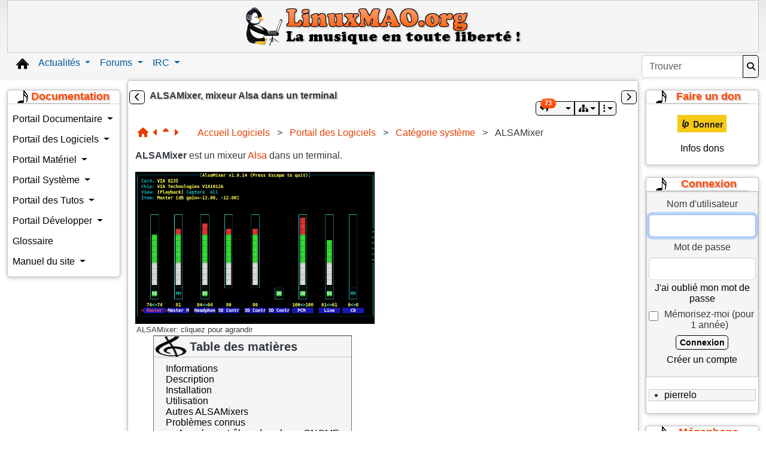

--- FILE ---
content_type: text/html; charset=utf-8
request_url: http://linuxmao.org/ALSAMixer
body_size: 39746
content:
<!DOCTYPE html>
<html lang="fr" id="page_816">
<head>
    
<meta http-equiv="X-UA-Compatible" content="IE=Edge">
<meta name="viewport" content="width=device-width, initial-scale=1" />
<meta http-equiv="Content-Type" content="text/html; charset=utf-8">
<meta name="generator" content="Tiki Wiki CMS Groupware - https://tiki.org">

<meta content="http://linuxmao.org/" name="twitter:domain"> 

            <link rel="canonical" href="http://linuxmao.org/ALSAMixer">
        <meta content="http://linuxmao.org/ALSAMixer" property="og:url">
    
    <meta name="keywords" content="musique assistée par ordinateur, MAO, libre, opensource, GNU, Linux, copyleft, creativecommons, ">

        <meta name="description" content="ALSAMixer, mixeur Alsa dans un terminal">
    <meta content="ALSAMixer, mixeur Alsa dans un terminal" property="og:description">
    <meta name="twitter:description" content="ALSAMixer, mixeur Alsa dans un terminal">
            <meta name="robots" content="INDEX, FOLLOW">
            
<meta content="Linux MAO" property="og:site_name">
<meta content="Linux MAO" name="twitter:site">



<title>Linux MAO | ALSAMixer, mixeur Alsa dans un terminal</title>


<meta property="og:title" content="Linux MAO | ALSAMixer, mixeur Alsa dans un terminal">

<meta name="twitter:title" content="Linux MAO | ALSAMixer, mixeur Alsa dans un terminal">

            <meta content="website" property="og:type">
    

<meta name="twitter:card" content="summary">


                        

    <link rel="alternate" type="application/rss+xml" title='LinuxMAO.org : les nouvelles' href="tiki-articles_rss.php?ver=2">




 
    <script async src="/public/generated/js/vendor_dist/es-module-shims/dist/es-module-shims.js"></script>
<script type="importmap">
    {
    "imports": {
        "@kurkle\/color": "\/public\/generated\/js\/vendor_dist\/@kurkle\/color\/dist\/color.esm.js",
        "@popperjs\/core": "\/public\/generated\/js\/vendor_dist\/@popperjs\/core\/dist\/esm\/index.js",
        "animejs": "\/public\/generated\/js\/vendor_dist\/anime\/dist\/anime.es.js",
        "bootstrap": "\/public\/generated\/js\/vendor_dist\/bootstrap\/dist\/js\/bootstrap.esm.min.js",
        "chartjs": "\/public\/generated\/js\/vendor_dist\/chart.js\/dist\/chart.js",
        "clipboard": "\/public\/generated\/js\/vendor_dist\/clipboard\/dist\/clipboard.min.js",
        "dompurify": "\/public\/generated\/js\/vendor_dist\/dompurify\/dist\/purify.es.js",
        "driver.js": "\/public\/generated\/js\/vendor_dist\/driver.js\/dist\/driver.js.mjs",
        "jquery": "\/public\/generated\/js\/vendor_dist\/jquery\/dist\/jquery.js",
        "mermaid": "\/public\/generated\/js\/vendor_dist\/mermaid\/dist\/mermaid.esm.min.mjs",
        "moment": "\/public\/generated\/js\/vendor_dist\/moment\/dist\/moment.js",
        "sortablejs": "\/public\/generated\/js\/vendor_dist\/sortablejs\/modular\/sortable.esm.js",
        "vue": "\/public\/generated\/js\/vendor_dist\/vue\/dist\/vue.esm-browser.prod.js",
        "@jquery-tiki\/tiki-calendar": "\/public\/generated\/js\/jquery-tiki\/tiki-calendar.js",
        "@jquery-tiki\/tiki-admin_menu_options": "\/public\/generated\/js\/jquery-tiki\/tiki-admin_menu_options.js",
        "@jquery-tiki\/tiki-edit_structure": "\/public\/generated\/js\/jquery-tiki\/tiki-edit_structure.js",
        "@jquery-tiki\/wikiplugin-trackercalendar": "\/public\/generated\/js\/jquery-tiki\/wikiplugin-trackercalendar.js",
        "@jquery-tiki\/fullcalendar_to_pdf": "\/public\/generated\/js\/jquery-tiki\/fullcalendar_to_pdf.js",
        "@vue-mf\/root-config": "\/public\/generated\/js\/root-config.js",
        "@vue-mf\/styleguide": "\/public\/generated\/js\/styleguide.js",
        "@vue-mf\/kanban": "\/public\/generated\/js\/kanban.js",
        "@vue-mf\/duration-picker": "\/public\/generated\/js\/duration-picker.js",
        "@vue-mf\/toolbar-dialogs": "\/public\/generated\/js\/toolbar-dialogs.js",
        "@vue-mf\/emoji-picker": "\/public\/generated\/js\/emoji-picker.js",
        "@vue-widgets\/datetime-picker": "\/public\/generated\/js\/datetime-picker.js",
        "@vue-widgets\/element-plus-ui": "\/public\/generated\/js\/element-plus-ui.js"
    }
}
</script>
<script type="module">
    import "@vue-mf/root-config";
</script>
<meta name="msapplication-config" content="themes/base_files/favicons/browserconfig.xml">

<link rel="icon" href="themes/base_files/favicons/favicon-16x16.png" sizes="16x16" type="image/png">
<link rel="apple-touch-icon" href="themes/base_files/favicons/apple-touch-icon.png" sizes="180x180">
<link rel="icon" href="themes/base_files/favicons/favicon-32x32.png" sizes="32x32" type="image/png">
<link rel="shortcut icon" href="themes/base_files/favicons/favicon.ico">
<link rel="mask-icon" href="themes/base_files/favicons/safari-pinned-tab.svg" color="#5bbad5">
<link rel="stylesheet" href="temp/public/minified_00ea53b49fda0a1829f47c51c1bf8a6b.css" type="text/css">
<style type="text/css"><!--
/* css 0 */
.ui-autocomplete-loading { background: white url("img/spinner.gif") right center no-repeat; }
html #main {
    padding:3px 5px;
    font-size:15px;
	font-family:Arial,Helvetica,FreeSans,"Liberation Sans","Nimbus Sans L",sans-serif;
	background:whitesmoke;
	background-image: linear-gradient(white, whitesmoke 100px);
}

/* mise en forme générale */

/*** boutons ***/
.button, .btn-primary, .btn-secondary, .btn-info, .btn-outline-primary, .btn-link {
  display: inline-block;
  font-weight:bold;
  font-size: 14px;
  --bs-btn-color: black;
  --bs-btn-bg: whitesmoke;
  --bs-btn-hover-color: whitesmoke;
  --bs-btn-hover-bg: orangered;
  --bs-btn-border-color: black;
  padding: 1px 5px 0px 6px;
  border-radius: 5px;
}

div#mod-login_box_wp_1.card-body div.text-center a.btn.btn-primary:hover {
  color:whitesmoke;
}

.bg-secondary {
  background-color: orangered;
}

/*** liens ***/

a {
  color:#E63E00;
  text-decoration:none;
}

.readlink,
a {
    color:#E63E00;
    text-decoration:none;
}

a.wiki.external {
    color:blue;
}

a.wiki.external[href^="https://www.linuxmao.org"] {
    color:#E63E00;
}

.wikilink a {
    color:#E63E00 !important;
}

.wikilink a.wiki.external + img[src="img/icons/external_link.gif"] {
    display:inline;
}

a.wiki.external + img[src="img/icons/external_link.gif"] {
    display:none;
}

a:hover {
    text-decoration:underline;
}

a[href^="tiki-user_information.php?view_user="],
a[href^="user"] {
    color:black;
    font-weight:normal;
    text-decoration:underline;
}

.sf-shadow:hover li:hover > a,
.module a:hover,
a[href^="tiki-user_information.php?view_user="]:hover ,
a[href^="user"]:hover {
    color:#E63E00;
}

.module a {
    color:black;  
    text-decoration:none;
}

.cssmenu_horiz a,
.cssmenu_vert a {
    text-decoration:none;
}

.nav {
--bs-nav-link-color: black;
--bs-nav-link-hover-color: black;
}

/* largeur min et max du site */
body {
min-width:770px;
max-width:1500px;
margin-left:auto;
margin-right:auto;
line-height: inherit;
}

/* correctif bug codemirror */
pre.codelisting + textarea + div span.cm-tw-deleted { text-decoration: none; color: inherit; }
pre.codelisting[data-syntax] + textarea + div span.cm-tw-deleted { text-decoration: line-through; color: red; }

/* largeur max images */
#tiki-center img { max-width:400px; height:auto; }
.tiki_forums #tiki-center img { max-width:120px; max-height:140px; }

/* boite de navigation */
#page-data .navbar { min-width:200px; margin-top:10px; }
#page-data .navbar .body { background:url('tiki/img/linuxmao/css/folderfront.png'); background-size:100% 100%; padding:5px 10px; min-height:100px; }
#page-data .navbar .top { background:url('tiki/img/linuxmao/css/folderback.png'); background-size:100% 100%; width:90%; margin:auto; }
#page-data .navbar .title { background:url('tiki/img/linuxmao/css/folderhead.png'); background-size:100% 100%; position:relative; bottom:3px; left:15px; padding:0px 10px; }
#page-data .navbar .title a { color:white; font-weight:bold; position:relative; top:4px; }
#tiki-center .navbar  a { color:black; }
#tiki-center .navbar .toc { margin-top:0px; border:none; padding:0px 10px; }

/* mise en page page d'accueil */
.mw50pc, .mw50 { min-width:50%; }
.mw75pc, .mw75 { min-width:75%; }
.mw400px { min-width:400px; }
.max400px { max-width:400px;}
.inlineblock { display:inline-block; }
.signature { text-align: right; margin-right: 20px; }

/* Centrage logo par défaut */
#top_modules .box-logo {width:100%;margin-left:0px}

/* À déplacer dans mao.css */
label[for=antibotcode] { display:block; }

/* Centrage pied-de-page personnalisé par défaut */
#module_98 {width:100%;text-align:center}

/* Centrage menu du haut personnalisé par défaut */
#module_49 {width:100%;text-align:center}

/* Zone de la têtière */
.card {
--bs-card-spacer-y: none;
--bs-card-border-width: none;
--bs-card-border-radius: none;
background-color: whitesmoke;
}

/* blocification */
.card {
--bs-card-border-width: 1px;
--bs-card-cap-padding-y: none;
}

.card-header, .modal-header {
  text-transform: none;
  background:none;
  color: #ff4500;
  text-align: center;
}

.module h3.card-title, .module .card-title.h3 {
  font-size: 18px;
}

.module h3, .pagetitlebox h1 a, .wikiinfo {
  font-weight: bold;
  color: ff4500;
  text-shadow: 2px 2px 2px #CDCDCD;
}

/* debut de l'insertion par olinuxx le 4 sept 2014 - voir forumthread55389 */

/* menus niveaux 0+ */

.cssmenu_horiz a {    
    background:whitesmoke;
    padding:5px 10px;
}

.cssmenu_vert a {
    background:whitesmoke;
    padding:5px 4px;
}

.cssmenu_horiz a.sf-with-ul {
    padding-right: 4px;
    }

.cssmenu_vert a.sf-with-ul {
    margin-right: 0;
}

/* fin de l'insertion */

/*** menu du haut ***/
.tiki-topbar-nav-light {
  --tiki-topbar-bg: whitesmoke;
  --tiki-topbar-color: black;
  --tiki-topbar-hover-color: orangered;
}

/* plugins toc & maketoc */

.toc {
  padding-left: 2em;
  border-top: 1px dotted #a9a9a9;
  border-bottom: 1px dotted #a9a9a9;
  margin-bottom: 4px;
}

.toc a {
    color:black !important;
}

.toc .description {
    color:grey;
}

/* plugin memberlist */

.memberlist h2 {
    display:none;
}

/* plugin toc */

#tiki-center .toc a:hover {
    color:orangered;
}

#toc {
    background:whitesmoke;
    display:inline-block;
    border:groove 1px silver;
    margin-left:30px;
}

#toc #toctitle h3 {
    margin-left:0;
    padding-right:20px;
    border-top:none;
}

#toc > .toc {
    border:none;
    padding:10px 20px;
    margin:0;
}

#toc .toc ul {
    padding-left:20px;
}

#toc ul li a {
    color:black;
}

#toc ul li a:hover {
    text-decoration:underline;
}

#toc + br {
    clear:both;
}

/***** mise en page *****/

#page-data .module,
#col3 .modules > .module,
#col2 .modules > .module,
#col1 { 
	box-shadow: 0 1px 6px 1px rgba(0, 0, 0, 0.2) ;
	border:1px solid silver;
	background:white;
	border-radius:5px;
}

/* mégaphone */

.shoutboxmodmsg  {
    overflow:hidden;
    margin: 4px;
    border: 1px solid grey;
    border-radius: 5px;
    margin: 5px;
    padding: 5px;
}

.shoutboxmodmsginfo {
    color:#4D4D4D;
}

/* module connexion colonne droite */

.module.box-who_is_there {
    margin:4px;
}

#Connexion_perso  br:last-of-type {
    display:none;
}

#loginbox-1,
.box-login_box {
    text-align: center;
}

/* olinuxx 19-11-2016 - fond coloré pour le module perso "contribution wiki" */

.contribwiki > div:nth-child(1), #Contribution_wiki {
    background-color: #ffae4d;
  --bs-card-border-width: none;
}

#Contribution_wiki {
    text-align: left;
    border-radius: 5px;
}

/* olinuxx 19-11-2016 - fond coloré pour le module perso "contribution wiki" - FIN */

/***** page d'accueil *****/

#tiki-center  .homebutton a {
    font-weight:bold;
	color:orangered !important;
	font-size: 18px;
	text-shadow: 2px 2px 0 rgb(255, 255, 255), 2px 3px 3px rgb(242, 106, 15);
}

.homebutton {
    display: inline-block;   
}

.homebutton a {
    border:2px solid silver;
    border-radius:7px;
    padding:16px 10px 16px 56px;
    display: block;
	margin:5px;
}

.homebutton a:hover {
    border-color:orangered;
}

.homebutton.new a {
    background:url('/tiki/img/linuxmao/emblem-special.png') 3px 3px no-repeat;
}

.homebutton.news a {
    background:url('/img/icons/large/stock_bold48x48.png') 3px 3px no-repeat;
}

.homebutton.forum a {
    background:url('/img/icons/large/stock_index48x48.png') 3px 3px no-repeat;
}

.homebutton.wiki a {
    background:url('/img/icons/large/wikipages48x48.png') 3px 3px no-repeat;
}

.homebutton.irc a {
    background:url('/img/icons/large/comments48x48.png') 3px 3px no-repeat;
}

.homebutton.compos a {
    background:url('/tiki/img/linuxmao/music-notes.png') 12px 9px no-repeat;
}

.homebutton.communaute a {
    background:url('/img/icons/large/users.png') 12px 9px no-repeat;
}

.homebutton.irc a.wiki.external + img {
   display:none;
}

.homebutton.halfheight a {
    padding:6px 10px 6px 56px;
    background-position:10px 2px;
}


/*** titres ***/

h1, h2, h3, h4, h5 {
    margin-top:0;
    margin-bottom:0;
    font-size:16px;
    border-bottom:solid 1px silver;

 }

#toc #toctitle h3,
h1 {
    background:url("tiki/img/linuxmao/css/h1.png") no-repeat scroll left center transparent;
    background-size:60px 60px;
    padding-left:60px;
    font-size:20px;
    font-weight:bold;
    padding-top:5px;
    padding-bottom:5px;
    border-top:solid 1px silver;
}

h2 {
    background:url("tiki/img/linuxmao/css/h2.png") no-repeat scroll left center transparent;
    background-size:20px 30px;
    font-weight:bold;
    padding-left:25px;
    font-size:18px;
    margin-left:20px;
}

h3 {
    background:url("tiki/img/linuxmao/css/h3.png") no-repeat scroll left center transparent;
    background-size:18px 26px;
    padding-left:22px;
    font-size:17px;
    font-weight:bold;
    margin-left:40px;
}

h4, h5 {
    background:url("tiki/img/linuxmao/css/h45.png") 0 2px no-repeat  scroll transparent;
    font-weight:bold;
}

h4 {
    background-position:15px 23px;
    margin-left:60px; 
    background-size:12px 20px;
    padding-left:15px;
}

h5 {
    background-size:12px 20px;  
    padding-left:15px;
    margin-left:80px; 
}


/*** boutons home menu horiz ***/

#topbar_modules #Home img {
    visibility:hidden;
}

.home {
    margin-top:0 !important;
    width:43px;
    margin-top: 6px;
	margin-right:4px;
}

.home,
.home * {
    height:26px;
    margin-top: 6px;
}

#topbar_modules #Home a {
   background-image:url('tiki/img/linuxmao/css/homeblack.png');
   display:block;
}

#topbar_modules #Home a:hover {
   background-image:url('tiki/img/linuxmao/css/homeorange.png');
}


/*** couleur icône clef à molette dans les fil de discussion ***/
.card-header a:not(.dropdown-item) {
  color: orangered;
}


/*** mise en avant des nouveaux messages ***/
.box-messages_unread_messages {
  background-color: #FFAE4D;
}
-->
</style>


    <link rel="me" href="https://mamot.fr/@trebmuh">
<link rel="me" href="https://framapiaf.org/@erwan35">
<link rel="me" href="https://mastodon.zaclys.com/@sub26nico">
<link rel="me" href="https://pouet.chapril.org/@sub26nico">





    <meta name="viewport" content="width=device-width, initial-scale=1.0">
</head>
<body class="tiki tiki-index tiki_wiki_page layout_basic lang_fr">





    <div id="ajaxLoading">Chargement...</div>
<div id="ajaxLoadingBG">&nbsp;</div>
<div id="ajaxDebug"></div>
<a class="btn btn-info btn-lg skipnav" href="#col1">Skip to main content</a>
<div class="container container-std">
            <div class="row">
            <header class="page-header w-100 navbar-light-parent bg-light-parent tiki-top-nav-light" id="page-header" role=banner>
                <nav class="modules top_modules navbar-light-parent bg-light-parent  tiki-top-nav-light" id="top_modules" aria-labelledby="top_modules_heading" role="">
    <h2 class="visually-hidden-focusable" id="top_modules_heading">Site identity, navigation, etc.</h2>
    

<div id="module_102"
    class="card box-logo module">
            <div id="mod-logotop1"
             style="display: block;margin:auto;width:470px;"
             class="card-body">
                                <div class="sitelogo" class="d-flex align-items-center"><a class="navbar-brand d-flex flex-row w-100 align-self-center align-items-center p-0 sitelogo" href="./" title="Retour à la page d&#039;accueil de Linux MAO"><img class="sitelogo sitelogo-img img-fluid align-self-center me-3" src="http://linuxmao.org/tiki/img/linuxmao/logo.png" alt="Site Logo" ></a></div>
                                                        </div>
                
                                <div class="card-footer"></div> 
            </div>
            

</nav>
            </header>
        </div>
        <div class="row row-middle" id="row-middle">
        <nav class="modules topbar_modules topbar navbar-light bg-light tiki-topbar-nav-light w-100 mb-sm" id="topbar_modules" aria-labelledby="topbar_modules_heading" role="">
    <h2 class="visually-hidden-focusable" id="topbar_modules_heading">Navigation and related functionality and content</h2>
    

            <div id="module_97" style="float:left;margin-top:10px;margin-left:5px;"
                 class="module home box-Home display_on_print">
                <div id="mod-Hometopbar1">
                                        
<div id="Home" style="display:block;">
	<a href="./" class="internal"  title="Page d'accueil">
		<img src="/tiki/img/linuxmao/home.png"  alt="Accueil" class="regImage pluginImg img-fluid" title="Page d'accueil" />

	</a>
<br /></div>

                                                    
                    </div>
</div>



            <div id="module_49" style=""
                 class="module box-menu display_on_print">
                <div id="mod-menutopbar2">
                                                    <nav class="navbar navbar-expand-lg navbar-light bg-light tiki-nav-light" role="navigation"> 
                                                                                                                    <button type="button" class="navbar-toggler" data-bs-toggle="collapse" data-bs-target="#mod-menutopbar2 .navbar-collapse" aria-controls="mod-menutopbar2" aria-expanded="false" aria-label="Toggle navigation">
                    <span class="navbar-toggler-icon"></span>
                </button>
                        <div class="collapse navbar-collapse  ">
                                    
    <ul class=" navbar-nav me-auto nav sm-horizontal">
                        <li class="nav-item dropdown  ">
        <a href="articles" class="nav-link dropdown-toggle" data-bs-toggle="dropdown">
                
            Actualités        </a>
                    <ul class="dropdown-menu">
                                        <li class="nav-item dropdown ">
        <a href="articles" class="dropdown-item dropdown-toggle" data-bs-toggle="dropdown">
                        Toutes les nouvelles        </a>
        <ul class="dropdown-menu">
            
                                <li class="nav-item ">
                    <a class="dropdown-item" href="articles?topic=26">
                                Les entretiens            </a>
            </li>
                                <li class="nav-item ">
                    <a class="dropdown-item" href="articles?topic=11">
                                Les éditoriaux            </a>
            </li>
                                <li class="nav-item ">
                    <a class="dropdown-item" href="articles?topic=29">
                                Les mises à jour logiciels            </a>
            </li>
                    </ul>
    </li>
                                        <li class="nav-item ">
                    <a class="dropdown-item" href="Les%2Bnouvelles">
                                Aide            </a>
            </li>
                            </ul>
            </li>
                        <li class="nav-item dropdown  ">
        <a href="forums" class="nav-link dropdown-toggle" data-bs-toggle="dropdown">
                
            Forums        </a>
                    <ul class="dropdown-menu">
                                        <li class="nav-item dropdown ">
        <a href="" class="dropdown-item dropdown-toggle" data-bs-toggle="dropdown">
                        I - La communauté Linux MAO        </a>
        <ul class="dropdown-menu">
            
                                <li class="nav-item ">
                    <a class="dropdown-item" href="forum26">
                                Présentation             </a>
            </li>
                                <li class="nav-item ">
                    <a class="dropdown-item" href="forum46">
                                Vos créations             </a>
            </li>
                                <li class="nav-item ">
                    <a class="dropdown-item" href="forum43">
                                Le home-studio, les instruments et le DIY             </a>
            </li>
                                <li class="nav-item ">
                    <a class="dropdown-item" href="forum42">
                                Techniques et manipulations du son            </a>
            </li>
                                <li class="nav-item ">
                    <a class="dropdown-item" href="forum44">
                                Concerts/assoces/événements             </a>
            </li>
                                <li class="nav-item ">
                    <a class="dropdown-item" href="forum15">
                                La brocante             </a>
            </li>
                                <li class="nav-item ">
                    <a class="dropdown-item" href="forum7">
                                Autres sujets : le nimp&#039;             </a>
            </li>
                    </ul>
    </li>
                                        <li class="nav-item dropdown ">
        <a href="" class="dropdown-item dropdown-toggle" data-bs-toggle="dropdown">
                        II -  Linux et la MAO        </a>
        <ul class="dropdown-menu">
            
                                <li class="nav-item ">
                    <a class="dropdown-item" href="forum2">
                                Le matériel et les pilotes ALSA, FFADO, ...             </a>
            </li>
                                <li class="nav-item ">
                    <a class="dropdown-item" href="forum5">
                                Les distributions et les noyaux             </a>
            </li>
                                <li class="nav-item ">
                    <a class="dropdown-item" href="forum23">
                                Forum dédié Ardour            </a>
            </li>
                                <li class="nav-item ">
                    <a class="dropdown-item" href="forum27">
                                Toutes les autres applications, les émulateurs...             </a>
            </li>
                                <li class="nav-item ">
                    <a class="dropdown-item" href="forum38">
                                Les serveurs son : JACK, PipeWire, PulseAudio et autres             </a>
            </li>
                                <li class="nav-item ">
                    <a class="dropdown-item" href="forum45">
                                Le MIDI             </a>
            </li>
                                <li class="nav-item ">
                    <a class="dropdown-item" href="forum31">
                                Développer/traduire/documenter/annoncer une application             </a>
            </li>
                                <li class="nav-item ">
                    <a class="dropdown-item" href="forum47">
                                Les applications propriétaires             </a>
            </li>
                                <li class="nav-item ">
                    <a class="dropdown-item" href="forum49">
                                Synthèse sonore et Banques de sons            </a>
            </li>
                    </ul>
    </li>
                                        <li class="nav-item dropdown ">
        <a href="" class="dropdown-item dropdown-toggle" data-bs-toggle="dropdown">
                        III - Le site        </a>
        <ul class="dropdown-menu">
            
                                <li class="nav-item ">
                    <a class="dropdown-item" href="forum8">
                                La documentation et les nouvelles de LinuxMAO            </a>
            </li>
                                <li class="nav-item ">
                    <a class="dropdown-item" href="forum33">
                                Bac à sable (forum)            </a>
            </li>
                                <li class="nav-item ">
                    <a class="dropdown-item" href="forum1">
                                Le site : philosophie, organisation, problèmes, ...             </a>
            </li>
                    </ul>
    </li>
                                        <li class="nav-item ">
                    <a class="dropdown-item" href="Les%2Bforums%2Bde%2Bdiscussion">
                                Aide            </a>
            </li>
                            </ul>
            </li>
                        <li class="nav-item dropdown  ">
        <a href="https://web.libera.chat/#linuxmao" class="nav-link dropdown-toggle" data-bs-toggle="dropdown">
                
            IRC        </a>
                    <ul class="dropdown-menu">
                                        <li class="nav-item ">
                    <a class="dropdown-item" href="https://web.libera.chat/#linuxmao">
                                webchat            </a>
            </li>
                                        <li class="nav-item ">
                    <a class="dropdown-item" href="Discuter%2Ben%2Bligne%2Bsur%2BIRC">
                                Aide            </a>
            </li>
                            </ul>
            </li>
            </ul>

            </div>
        </nav>
    
                                                    
                    </div>
</div>

 <div id="module_61" style="float:right;position:relative;" class="module box-search display_on_print"><div id="mod-searchtopbar3"><form id="search-module-form1" method="get" action="tiki-searchindex.php" onsubmit="return submitSearch1()" style="position: relative;"><div class="input-group"><input style="min-width: 4rem;" placeholder="Trouver" class="form-control my-1" id="search_mod_input_1" name="filter~content" size="20" style="width: auto" type="text" accesskey="s" value=""><label class="sr-only" for="search_mod_input_1">Find</label><button type="submit" class="btn btn-info my-1 search_mod_magnifier" aria-label="Rechercher"><span class="icon icon-search fas fa-search " ></span></button></div><div class="btn-group search_mod_buttons box"><input type = "submit" class="btn btn-info btn-sm tips btn-primary button_default bottom" name = "search" value = "Rechercher" title="Rechercher|Rechercher du texte dans l'ensemble du site." data-bs-placement="bottom" onclick = "$('#search-module-form1').attr('action', 'tiki-searchindex.php').attr('page_selected','');" /><input type="hidden" name="exact_match" value="" /><input type = "submit" class="btn btn-info btn-sm tips bottom" name = "go" value = "OK" title="OK|Aller directement à une page, ou rechercher dans les titres de page si une correspondance exacte n'est pas trouvée." data-bs-placement="bottom" onclick = "$('#search-module-form1').attr('action', 'tiki-listpages.php').attr('page_selected',''); $('#search-module-form1 input[name=\'filter~content\']').attr('name', 'find'); " ></div><input type="hidden" name="boolean" value="on" /><input type="hidden" name="boolean_last" value="y" /></form></div></div> 
</nav>
        <div class="page-content-top-margin"  style="height: var(--tiki-page-content-top-margin)"></div>
                    <div class="col col1 col-sm-12 col-lg-8 order-xs-1 order-lg-2 pb-4" id="col1">
                <div id="col1top-outer-wrapper" class="col1top-outer-wrapper d-flex justify-content-between">
                    <div class="d-none d-lg-block">
                                                    <div class="side-col-toggle" style="margin-left: -10px;">
                                                                <a class='toggle_zone left btn btn-xs btn-secondary' title="Toggle left modules" href="#"  ><span class="icon icon-toggle-left fas fa-chevron-left "   ></span></a>
                            </div>
                                            </div>
                    <div class="col1top-inner-wrapper flex-grow-1 mx-2">
                                                <div id="feedback" role="alert">
                            <div id="tikifeedback">
    </div>

                        </div>
                        
            <div class="wikitopline clearfix" style="clear: both;">
    <div class="content">
                    <div class="wikiinfo float-start">
                
                
                ALSAMixer, mixeur Alsa dans un terminal

                                            </div>
         
            </div> 
</div> 

    <div class="wikiactions_wrapper clearfix">
    <div class="wikiactions d-flex justify-content-end mb-2"><div class="btn-group ms-2"><div class="btn-group backlinks"><a href="#" role="button" data-bs-toggle="dropdown" class="btn btn-info btn-sm dropdown-toggle" title="73 pages sont liées à cette page"><span class="icon icon-backlink fas fa-reply "   ></span><span class="position-absolute top-100 start-0 translate-middle badge rounded-pill bg-secondary">73</span></a><div class="dropdown-menu dropdown-menu-end" role="menu"><h6 class="dropdown-header">Pages pointant vers cette page</h6><div class="dropdown-divider"></div><span class="dropdown-item" role="menuitem" tabindex="-1"><a href="Cartes%2Bson%2Bdes%2Bmembres" class="" title="Cartes son des membres" data-type="wiki page" data-object="Cartes son des membres">Cartes son des membres</a></span><span class="dropdown-item" role="menuitem" tabindex="-1"><a href="Cat%25C3%25A9gorie%2Bsyst%25C3%25A8me" class="" title="Catégorie système" data-type="wiki page" data-object="Catégorie système">Catégorie système</a></span><span class="dropdown-item" role="menuitem" tabindex="-1"><a href="Focusrite%2BClarett%2B8Pre%2BUSB" class="" title="Focusrite Clarett 8Pre USB" data-type="wiki page" data-object="Focusrite Clarett 8Pre USB">Focusrite Clarett 8Pre USB</a></span><span class="dropdown-item" role="menuitem" tabindex="-1"><a href="Focusrite%2BScarlett%2B18i20" class="" title="Focusrite Scarlett 18i20" data-type="wiki page" data-object="Focusrite Scarlett 18i20">Focusrite Scarlett 18i20</a></span><span class="dropdown-item" role="menuitem" tabindex="-1"><a href="Focusrite%2BScarlett%2B2i2" class="" title="Focusrite Scarlett 2i2" data-type="wiki page" data-object="Focusrite Scarlett 2i2">Focusrite Scarlett 2i2</a></span><span class="dropdown-item" role="menuitem" tabindex="-1"><a href="alsa-scarlett-gui" class="" title="alsa-scarlett-gui" data-type="wiki page" data-object="alsa-scarlett-gui">alsa-scarlett-gui</a></span><span class="dropdown-item" role="menuitem" tabindex="-1"><a href="Alsa%2B-%2Bquelques%2Bcommandes%2Butiles" class="" title="Alsa - quelques commandes utiles" data-type="wiki page" data-object="Alsa - quelques commandes utiles">Alsa - quelques commandes utiles</a></span><span class="dropdown-item" role="menuitem" tabindex="-1"><a href="Presonus%2BStudio%2B1810c" class="" title="Presonus Studio 1810c" data-type="wiki page" data-object="Presonus Studio 1810c">Presonus Studio 1810c</a></span><span class="dropdown-item" role="menuitem" tabindex="-1"><a href="scarlett-mixer" class="" title="scarlett-mixer" data-type="wiki page" data-object="scarlett-mixer">scarlett-mixer</a></span><span class="dropdown-item" role="menuitem" tabindex="-1"><a href="Mixeurs%2Bde%2Bcartes%2Bson" class="" title="Mixeurs de cartes son" data-type="wiki page" data-object="Mixeurs de cartes son">Mixeurs de cartes son</a></span><span class="dropdown-item" role="menuitem" tabindex="-1"><a href="envy24control" class="" title="envy24control" data-type="wiki page" data-object="envy24control">envy24control</a></span><span class="dropdown-item" role="menuitem" tabindex="-1"><a href="Alsamixergui" class="" title="Alsamixergui" data-type="wiki page" data-object="Alsamixergui">Alsamixergui</a></span><span class="dropdown-item" role="menuitem" tabindex="-1"><a href="Focusrite%2B-%2BNovation" class="" title="Focusrite - Novation" data-type="wiki page" data-object="Focusrite - Novation">Focusrite - Novation</a></span><span class="dropdown-item" role="menuitem" tabindex="-1"><a href="Line6%2BToneport%2BUX1" class="" title="Line6 Toneport UX1" data-type="wiki page" data-object="Line6 Toneport UX1">Line6 Toneport UX1</a></span><span class="dropdown-item" role="menuitem" tabindex="-1"><a href="M-Audio%2BFast%2BTrack%2BC400" class="" title="M-Audio Fast Track C400" data-type="wiki page" data-object="M-Audio Fast Track C400">M-Audio Fast Track C400</a></span><span class="dropdown-item" role="menuitem" tabindex="-1"><a href="Line6%2BPod%2BStudio%2BUX2" class="" title="Line6 Pod Studio UX2" data-type="wiki page" data-object="Line6 Pod Studio UX2">Line6 Pod Studio UX2</a></span><span class="dropdown-item" role="menuitem" tabindex="-1"><a href="M-Audio%2BFast%2BTrack%2BUltra" class="" title="M-Audio Fast Track Ultra" data-type="wiki page" data-object="M-Audio Fast Track Ultra">M-Audio Fast Track Ultra</a></span><span class="dropdown-item" role="menuitem" tabindex="-1"><a href="Auto-d%25C3%25A9pannage" class="" title="Auto-dépannage" data-type="wiki page" data-object="Auto-dépannage">Auto-dépannage</a></span><span class="dropdown-item" role="menuitem" tabindex="-1"><a href="RME%2BMADIface" class="" title="RME MADIface" data-type="wiki page" data-object="RME MADIface">RME MADIface</a></span><span class="dropdown-item" role="menuitem" tabindex="-1"><a href="Behringer%2BUCA202" class="" title="Behringer UCA202" data-type="wiki page" data-object="Behringer UCA202">Behringer UCA202</a></span><span class="dropdown-item" role="menuitem" tabindex="-1"><a href="M-Audio%2BAudiophile%2B2496" class="" title="M-Audio Audiophile 2496" data-type="wiki page" data-object="M-Audio Audiophile 2496">M-Audio Audiophile 2496</a></span><span class="dropdown-item" role="menuitem" tabindex="-1"><a href="Line6%2BPod%2BStudio%2BGX" class="" title="Line6 Pod Studio GX" data-type="wiki page" data-object="Line6 Pod Studio GX">Line6 Pod Studio GX</a></span><span class="dropdown-item" role="menuitem" tabindex="-1"><a href="M-Audio%2BDelta%2B44" class="" title="M-Audio Delta 44" data-type="wiki page" data-object="M-Audio Delta 44">M-Audio Delta 44</a></span><span class="dropdown-item" role="menuitem" tabindex="-1"><a href="M-Audio%2BAudiophile%2B24192" class="" title="M-Audio Audiophile 24192" data-type="wiki page" data-object="M-Audio Audiophile 24192">M-Audio Audiophile 24192</a></span><span class="dropdown-item" role="menuitem" tabindex="-1"><a href="MAO%2Bsur%2BRaspberry-pi" class="" title="MAO sur Raspberry-pi" data-type="wiki page" data-object="MAO sur Raspberry-pi">MAO sur Raspberry-pi</a></span><span class="dropdown-item" role="menuitem" tabindex="-1"><a href="Alsa%2B-%2Binstallation" class="" title="Alsa - installation" data-type="wiki page" data-object="Alsa - installation">Alsa - installation</a></span><span class="dropdown-item" role="menuitem" tabindex="-1"><a href="Alsa%2B-%2Bd%25C3%25A9pannage" class="" title="Alsa - dépannage" data-type="wiki page" data-object="Alsa - dépannage">Alsa - dépannage</a></span><span class="dropdown-item" role="menuitem" tabindex="-1"><a href="Alsa%2B-%2Bv%25C3%25A9rifications%2Bavant%2Bde%2Bcommencer" class="" title="Alsa - vérifications avant de commencer" data-type="wiki page" data-object="Alsa - vérifications avant de commencer">Alsa - vérifications avant de commencer</a></span><span class="dropdown-item" role="menuitem" tabindex="-1"><a href="18i20%2Bet%2B2i4%2Bsur%2Bdeux%2BPC%2Bdiff%25C3%25A9rents%2Bmais%2Bcompl%25C3%25A9mentaires" class="" title="18i20 et 2i4 sur deux PC différents mais complémentaires" data-type="wiki page" data-object="18i20 et 2i4 sur deux PC différents mais complémentaires">18i20 et 2i4 sur deux PC différents mais complémentaires</a></span><span class="dropdown-item" role="menuitem" tabindex="-1"><a href="Terratec%2BPhase%2B22" class="" title="Terratec Phase 22" data-type="wiki page" data-object="Terratec Phase 22">Terratec Phase 22</a></span><span class="dropdown-item" role="menuitem" tabindex="-1"><a href="Terratec%2BEWX%2B2496" class="" title="Terratec EWX 2496" data-type="wiki page" data-object="Terratec EWX 2496">Terratec EWX 2496</a></span><span class="dropdown-item" role="menuitem" tabindex="-1"><a href="Creative%2BSoundBlaster%2BAudigy%2BSE" class="" title="Creative SoundBlaster Audigy SE" data-type="wiki page" data-object="Creative SoundBlaster Audigy SE">Creative SoundBlaster Audigy SE</a></span><span class="dropdown-item" role="menuitem" tabindex="-1"><a href="AMERICAN%2BAUDIO%2BAudio%2BGenie%2BPro" class="" title="AMERICAN AUDIO Audio Genie Pro" data-type="wiki page" data-object="AMERICAN AUDIO Audio Genie Pro">AMERICAN AUDIO Audio Genie Pro</a></span><span class="dropdown-item" role="menuitem" tabindex="-1"><a href='tiki-view_forum_thread.php?threadId=21012'>Probleme réglage carte son Line 6 UX1 sous Ubuntu 9.10</a></span><span class="dropdown-item" role="menuitem" tabindex="-1"><a href='tiki-view_forum_thread.php?threadId=36301'>Audacity enregistrement</a></span><span class="dropdown-item" role="menuitem" tabindex="-1"><a href='tiki-view_forum_thread.php?threadId=36305'>Audacity enregistrement</a></span><span class="dropdown-item" role="menuitem" tabindex="-1"><a href='tiki-view_forum_thread.php?threadId=65793'>( RESOLU)  Sorties sons ( guitarix versus you tube)</a></span><span class="dropdown-item" role="menuitem" tabindex="-1"><a href='tiki-view_forum_thread.php?threadId=67467'>[ABANDONNÉ] problème avec Ardour</a></span><span class="dropdown-item" role="menuitem" tabindex="-1"><a href='tiki-view_forum_thread.php?threadId=68156'>Perte du son dans tux guitar</a></span><span class="dropdown-item" role="menuitem" tabindex="-1"><a href='tiki-view_forum_thread.php?threadId=70216'>qjackctl : J&#039;y comprend rien!</a></span><span class="dropdown-item" role="menuitem" tabindex="-1"><a href='tiki-view_forum_thread.php?threadId=70239'>qjackctl : J&#039;y comprend rien!</a></span><span class="dropdown-item" role="menuitem" tabindex="-1"><a href='tiki-view_forum_thread.php?threadId=71859'>Comment zoomer  dans tux guitar </a></span><span class="dropdown-item" role="menuitem" tabindex="-1"><a href='tiki-view_forum_thread.php?threadId=71862'>Comment zoomer  dans tux guitar </a></span><span class="dropdown-item" role="menuitem" tabindex="-1"><a href='tiki-view_forum_thread.php?threadId=71916'>[RESOLU] Hydrogen pas de son et jack qui saute à nouveau</a></span><span class="dropdown-item" role="menuitem" tabindex="-1"><a href='tiki-view_forum_thread.php?threadId=73729'>Configuration carte son RME multiface Archlinux (Cadence)</a></span><span class="dropdown-item" role="menuitem" tabindex="-1"><a href='tiki-view_forum_thread.php?threadId=74101'>choix de carte-son</a></span><span class="dropdown-item" role="menuitem" tabindex="-1"><a href='tiki-view_forum_thread.php?threadId=74840'>Plus de son ou très très saccadée</a></span><span class="dropdown-item" role="menuitem" tabindex="-1"><a href='tiki-view_forum_thread.php?threadId=75534'>[résolu] Utiliser les plugins Calf avec Hydrogen</a></span><span class="dropdown-item" role="menuitem" tabindex="-1"><a href='tiki-view_forum_thread.php?threadId=75566'>Ma carte son n&#039;est pas reconnue par Jack</a></span><span class="dropdown-item" role="menuitem" tabindex="-1"><a href='tiki-view_forum_thread.php?threadId=76070'>pas de son avec JACK</a></span><span class="dropdown-item" role="menuitem" tabindex="-1"><a href='tiki-view_forum_thread.php?threadId=76122'>Pas de son avec Jack sous Librazik</a></span><span class="dropdown-item" role="menuitem" tabindex="-1"><a href='tiki-view_forum_thread.php?threadId=76129'>Pas de son avec Jack sous Librazik</a></span><span class="dropdown-item" role="menuitem" tabindex="-1"><a href='tiki-view_forum_thread.php?threadId=76820'>Une seul connectique jack pour le micro , casque , entrer line.</a></span><span class="dropdown-item" role="menuitem" tabindex="-1"><a href='tiki-view_forum_thread.php?threadId=77936'>cherche un moyen de controler alsamixer depuis ardour</a></span><span class="dropdown-item" role="menuitem" tabindex="-1"><a href='tiki-view_forum_thread.php?threadId=79575'>Sortie son vers HDMI : Pas de son</a></span><span class="dropdown-item" role="menuitem" tabindex="-1"><a href='tiki-view_forum_thread.php?threadId=81828'>Entrée son sur un Imac 2009 ?</a></span><span class="dropdown-item" role="menuitem" tabindex="-1"><a href='tiki-view_forum_thread.php?threadId=81874'>Ecouter une platine k7 via la carte son externe </a></span><span class="dropdown-item" role="menuitem" tabindex="-1"><a href='tiki-view_forum_thread.php?threadId=83848'>Pas de son avec carte PCI Mia Midi</a></span><span class="dropdown-item" role="menuitem" tabindex="-1"><a href='tiki-view_forum_thread.php?threadId=86384'>Une interface USB pour mon PC </a></span><span class="dropdown-item" role="menuitem" tabindex="-1"><a href='tiki-view_forum_thread.php?threadId=86521'>alsamixergui</a></span><span class="dropdown-item" role="menuitem" tabindex="-1"><a href='tiki-view_forum_thread.php?threadId=87724'>Qjack et sorcellerie</a></span><span class="dropdown-item" role="menuitem" tabindex="-1"><a href='tiki-view_forum_thread.php?threadId=89708'>Au sujet de la carte Azalia sbx00: son marche, aucuns micros reconnus</a></span><span class="dropdown-item" role="menuitem" tabindex="-1"><a href='tiki-view_forum_thread.php?threadId=95721'>Jack : pas de son en prise casque ? </a></span><span class="dropdown-item" role="menuitem" tabindex="-1"><a href='tiki-view_forum_thread.php?threadId=95914'>migrer vers lbzik3 ou corriger le 1</a></span><span class="dropdown-item" role="menuitem" tabindex="-1"><a href='tiki-view_forum_thread.php?threadId=99966'>carte son madi usb compatible linux</a></span><span class="dropdown-item" role="menuitem" tabindex="-1"><a href='tiki-view_forum_thread.php?threadId=100456'>[RESOLU] Besoin d&#039;aide pour configurer ma Focusrite Scarlett 18i20 2nd gen (episode 2) </a></span><span class="dropdown-item" role="menuitem" tabindex="-1"><a href='tiki-view_forum_thread.php?threadId=101284'>Ca module mais pas de son en sortie</a></span><span class="dropdown-item" role="menuitem" tabindex="-1"><a href='tiki-view_forum_thread.php?threadId=101779'>utilisation de carte sons usb Presonus audiobox iOne</a></span><span class="dropdown-item" role="menuitem" tabindex="-1"><a href='tiki-view_forum_thread.php?threadId=103112'>Pas de son après installation LZK</a></span><span class="dropdown-item" role="menuitem" tabindex="-1"><a href='tiki-view_forum_thread.php?threadId=109014'>M-Track Duo de M-Audio</a></span><span class="dropdown-item" role="menuitem" tabindex="-1"><a href='tiki-view_forum_thread.php?threadId=111304'>Carte son Behringer ignorée par Qjackctl</a></span><span class="dropdown-item" role="menuitem" tabindex="-1"><a href='tiki-view_forum_thread.php?threadId=113404'>énorme distortion et craquements</a></span><span class="dropdown-item" role="menuitem" tabindex="-1"><a href='tiki-view_forum_thread.php?threadId=116496'>Comment avoir le son 5.1 sur mon PC</a></span></div></div><div class="btn-group structures"><a href="#" class="btn btn-info btn-sm dropdown-toggle" data-bs-toggle="dropdown" title="Structures"><span class="icon icon-structure fas fa-sitemap "   ></span></a><div class="dropdown-menu dropdown-menu-end" role="menu"><h6 class="dropdown-header">Structures</h6><div class="dropdown-divider"></div><a href="tiki-index.php?page=ALSAMixer&amp;structure=Accueil%20Logiciels"  title="Current structure: Accueil Logiciels" class="dropdown-item selected tips" >Accueil Logiciels</a></div></div><div class="btn-group page_actions" role="group"><a class="btn btn-info btn-sm dropdown-toggle" data-bs-toggle="dropdown" href="#" title="actions"><span class="icon icon-menu-extra fas fa-ellipsis-v "   ></span></a><div class="dropdown-menu dropdown-menu-end"><h6 class="dropdown-header">actions</h6><div class="dropdown-divider"></div><a class="dropdown-item" href="tiki-print.php?page=ALSAMixer"><span class="icon icon-print fas fa-print "   ></span> Imprimer</a></div></div></div></div>
    </div>
    
                    </div>
                    <div class="d-none d-lg-block">
                                                    <div class="side-col-toggle" style="margin-right: -10px;">
                                                                <a class='toggle_zone right btn btn-xs btn-secondary' title="Toggle right modules" href="#"  ><span class="icon icon-toggle-right fas fa-chevron-right "   ></span></a>
                            </div>
                                            </div>
                </div>
                
                                                
        
    
                
                <main>
                    
                
                
    
    
    <article id="top" class="wikitext highlightable clearfix nopagetitle">
                    
            
                            <nav class="nav-breadcrumb" aria-label="breadcrumb">
        <ol class="breadcrumb mt-2 me-3 p-1 d-inline-flex justify-content-start align-content-center">
                                                <a class="tips" title="Structure:Accueil Logiciels"  href="/Accueil+Logiciels?structure=Accueil+Logiciels&amp;page_ref_id=1879" ><span class="icon icon-home fas fa-home "   ></span></a>                                                        <a href="alsa-scarlett-gui" class="tips" title="Page précédente:alsa-scarlett-gui">
                    <span class="icon icon-caret-left fas fa-caret-left "   ></span>
                </a>
                                        <a href="Cat%25C3%25A9gorie%2Bsyst%25C3%25A8me" class="tips" title="Page parente:Catégorie système">
                    <span class="icon icon-up fas fa-sort-up "   ></span>
                </a>
                                        <a href="Alsamixergui" class="tips" title="Page suivante:Alsamixergui">
                    <span class="icon icon-caret-right fas fa-caret-right "   ></span>
                </a>
                    </ol>
        <ol class="breadcrumb mt-2 me-3 p-1 d-inline-flex align-content-center me-auto">
                                                <li class="breadcrumb-item">

                        
                            <a href="Accueil%2BLogiciels">
                                                                    Accueil Logiciels
                                                            </a>

                        
                    </li>
                            &nbsp;>&nbsp;                    <li class="breadcrumb-item">

                        
                            <a href="Portail%2Bdes%2BLogiciels">
                                                                    Portail des Logiciels
                                                            </a>

                        
                    </li>
                            &nbsp;>&nbsp;                    <li class="breadcrumb-item">

                        
                            <a href="Cat%25C3%25A9gorie%2Bsyst%25C3%25A8me">
                                                                    Catégorie système
                                                            </a>

                        
                    </li>
                            &nbsp;>&nbsp;                    <li class="breadcrumb-item">

                        
                                                            ALSAMixer
                            
                        
                    </li>
                    </ol>
                            </nav>
            
                     

        
        <div id="page-data" class="clearfix">
                                        <strong>ALSAMixer</strong> est un mixeur <a href="ALSA" title="ALSA, pilote & serveur son" class="wiki wiki_page">Alsa</a> dans un terminal.<br />
<br />
<div style="display: inline-block;  max-width: 100%; width: 402px;">	<a href="display1383?display" class="internal"  target="_blank" title="ALSAMixer: cliquez pour agrandir">		<img src="display1383?display"  width="400" height="253" alt="ALSAMixer: cliquez pour agrandir" class="regImage pluginImg1383 img-fluid" title="ALSAMixer: cliquez pour agrandir" />	</a>	<div class="mini" style="max-width: 100%; width:400px;">		<div class="thumbcaption">ALSAMixer: cliquez pour agrandir		</div>	</div></div><br />
<div id='toc'><div id='toctitle'><h3>Table des matières</h3></div><ul class="toc"><li><a href='#Informations' class='link'>Informations</a>
</li><li><a href='#Description' class='link'>Description</a>
</li><li><a href='#Installation' class='link'>Installation</a>
</li><li><a href='#Utilisation' class='link'>Utilisation</a>
</li><li><a href='#Autres_ALSAMixers' class='link'>Autres ALSAMixers</a>
</li><li><a href='#Probl_mes_connus' class='link'>Problèmes connus</a>
<ul><li><a href='#Avec_le_contr_leur_de_volume_GNOME' class='link'>Avec le contrôleur de volume GNOME</a>
</li><li><a href='#Avec_GAMIX' class='link'>Avec GAMIX</a>
</li></ul></li><li><a href='#Liens' class='link'>Liens</a>
</li><li><a href='#Commentaires' class='link'>Commentaires</a></li></ul><!--toc--></div><br />
<br />
<br />
<h1 class="showhide_heading" id="Informations">Informations<a href="#Informations" class="heading-link" aria-label="heading link"><span class="icon icon-link fas fa-link "   ></span></a></h1>
<br />
Site web officiel&nbsp;: <a class="wiki external" target="_blank" title="External link" href="http://www.alsa-project.org" rel="external nofollow">http://www.alsa-project.org</a><span class="icon icon-link-external fas fa-external-link-alt "   ></span>.<br />
Version actuelle&nbsp;: <span class='dynavar' style='display:inline;' id='dyn_variable_version_alsa_display'>1.2.9</span> du <span class='dynavar' style='display:inline;' id='dyn_variable_date_alsa_display'>2023 05 04</span><br />
Lien de téléchargement&nbsp;: <a class="wiki external" target="_blank" title="External link" href="http://www.alsa-project.org" rel="external nofollow">http://www.alsa-project.org</a><span class="icon icon-link-external fas fa-external-link-alt "   ></span> (paquet <u>alsa-utils</u>).<br />
Licence&nbsp;: <a href="La%2Blicence%2BGNU%2BGPL" title="La Licence GNU GPL" class="wiki wiki_page">GNU GPL v2</a>.<br />
Développeurs&nbsp;:  Tim Janik. Amélioré par Jaroslav Kysela.<br />
<br />
<br />
<br />
<h1 class="showhide_heading" id="Description">Description<a href="#Description" class="heading-link" aria-label="heading link"><span class="icon icon-link fas fa-link "   ></span></a></h1>
<br />
<strong>ALSAMixer</strong> est un <a href="GlossaireM#Mixeur" title="Glossaire" class="wiki wiki_page">mixeur</a> de flux audio pour les pilotes de cartes son géré par <a href="GlossaireA#ALSA" title="Glossaire" class="wiki wiki_page">ALSA</a>. Il a le gros avantage d'utiliser la librairie <em>ncurses</em> qui permet de réaliser des affichages d'interface en mode texte directement dans la console. Il n'ouvre donc pas de nouvelles fenêtres.<br />
<strong>ALSAMixer</strong> permet le contrôle des gains appliqués aux entrées et aux sorties audio de votre carte son, si elle est reconnue par ALSA.<br />
<br />
<br />
<br />
<h1 class="showhide_heading" id="Installation">Installation<a href="#Installation" class="heading-link" aria-label="heading link"><span class="icon icon-link fas fa-link "   ></span></a></h1>
<ul><li> présent sur <a href="LibraZiK" title="Studio Audio LibraZiK" class="wiki wiki_page">LibraZiK-4</a>&nbsp;: <a href="https://librazik.tuxfamily.org/doc4/logiciels/alsa-utils" class="wiki ext_page lzk4l">alsamixer</a> - voir la <a href="https://librazik.tuxfamily.org/doc4/paquets" class="wiki ext_page lzk4">version</a>.
</li><li> présent sur <a href="LibraZiK" title="Studio Audio LibraZiK" class="wiki wiki_page">LibraZiK-3</a>&nbsp;: <a href="https://librazik.tuxfamily.org/doc3/logiciels/alsa-utils" class="wiki ext_page lzk3l">alsamixer</a> - voir la <a href="https://librazik.tuxfamily.org/doc3/paquets" class="wiki ext_page lzk3">version</a>.
</li><li> présent sur <a href="LibraZiK" title="Studio Audio LibraZiK" class="wiki wiki_page">LibraZiK-2</a>&nbsp;: <a href="https://librazik.tuxfamily.org/doc2/logiciels/alsa-utils" class="wiki ext_page lzk2l">alsamixer</a> - voir la <a href="https://librazik.tuxfamily.org/doc2/paquets" class="wiki ext_page lzk2">version</a>.
</li><li> présent sur <a href="LibraZiK" title="Studio Audio LibraZiK" class="wiki wiki_page">LibraZiK</a>&nbsp;: <a href="https://librazik.tuxfamily.org/doc/logiciels/ALSAMixer" class="wiki ext_page lzkl">alsamixer</a> pré-installé (voir la <a href="https://librazik.tuxfamily.org/doc/paquets/alsa-utils" class="wiki ext_page lzkp">version</a>).
</li><li> Ubuntu&nbsp;: <strong>ALSAMixer</strong> se trouve dans le paquet <strong>ALSA-utils</strong> que vous pouvez installer avec un gestionnaire de paquet (type <em>Synaptic</em>) ou par ligne de commande<div class="codelisting_container"><div class="icon_copy_code far fa-clipboard" tabindex="0"  data-clipboard-target="#codebox1" ><span class="copy_code_tooltiptext">Copy to clipboard</span></div><pre class="codelisting"  data-theme="off"  data-wrap="1"  dir="ltr"  style="white-space:pre-wrap; overflow-wrap: break-word; word-wrap: break-word;" id="codebox1" ><div class="code">sudo apt-get install alsa-utils</div></pre></div>
<br /> Il est aussi possible de compiler <em>alsa-utils</em> avec <a href="Compiler%2Bun%2Blogiciel#La_m_thode_quot_classique_quot_Configure_make_make_install" title="Comment compiler des logiciels" class="wiki wiki_page">make</a> et il faudra ensuite charger les modules. Cette méthode est donc réservée à des utilisateurs avancés et on peut trouver toutes les infos sur <a class="wiki external" target="_blank" title="External link" href="http://alsa.opensrc.org/index.php/Quick_Install" rel="external nofollow">cette page</a><span class="icon icon-link-external fas fa-external-link-alt "   ></span> <img src="img/flags/United_Kingdom.png"  alt="Image" class="regImage pluginImg img-fluid" title="en Anglais" />.
</li></ul><br />
<br />
<br />
<h1 class="showhide_heading" id="Utilisation">Utilisation<a href="#Utilisation" class="heading-link" aria-label="heading link"><span class="icon icon-link fas fa-link "   ></span></a></h1>
<br />
Pour lancer <strong>ALSAMixer</strong>, dans un terminal, taper <div class="codelisting_container"><div class="icon_copy_code far fa-clipboard" tabindex="0"  data-clipboard-target="#codebox2" ><span class="copy_code_tooltiptext">Copy to clipboard</span></div><pre class="codelisting"  data-theme="off"  data-wrap="1"  dir="ltr"  style="white-space:pre-wrap; overflow-wrap: break-word; word-wrap: break-word;" id="codebox2" ><div class="code">alsamixer</div></pre></div><br />
Ensuite utilisez les flèches droite et gauche du clavier pour sélectionner le canal, les flèches haut et bas pour régler le gain (volume) du canal.<br />
La touche <em>M</em> permet de mettre le canal sélectionné en sourdine.<br />
La touche <em>F6</em> permet de sélectionner la carte son sur laquelle appliquer les réglages (en ligne de commande, utiliser l'option -c pour le même résultat).<br />
La touche <em>Tab</em> filtre l'affichage des contrôleurs et <em>F1</em> affiche l'aide.<br />
Pour sortir, appuyez simultanément sur <em>Alt</em> et <em>Q</em> ou appuyez sur la touche <em>Echap</em>/<em>Esc</em>.<br />
<br />
<div class="titlebar"> </div>

<br />
Si vous préférez le mode texte, ou pour simplement afficher d'un coup tous les réglages du mixer (utile sur le forum par exemple), vous pouvez utiliser la commande "amixer" :<br />
<div class="codelisting_container"><div class="icon_copy_code far fa-clipboard" tabindex="0"  data-clipboard-target="#codebox3" ><span class="copy_code_tooltiptext">Copy to clipboard</span></div><pre class="codelisting"  data-theme="off"  data-wrap="1"  dir="ltr"  style="white-space:pre-wrap; overflow-wrap: break-word; word-wrap: break-word;" id="codebox3" ><div class="code">amixer</div></pre></div><br />
il est aussi possible de contrôler tous les éléments du mixer individuellement en ligne de commande grâce à <code>amixer</code>, ce qui peut s'avérer utile dans des <a href="Scripts%2BBash" title="Personnaliser et automatiser le lancement des sessions audio" class="wiki wiki_page">Scripts Bash</a>.<br />
<h1 class="showhide_heading" id="Autres_ALSAMixers">Autres ALSAMixers<a href="#Autres_ALSAMixers" class="heading-link" aria-label="heading link"><span class="icon icon-link fas fa-link "   ></span></a></h1>
<strong>ALSAMixer</strong> ne reconnaît parfois pas toutes les entrées/sorties d'une carte son et son interface graphique en mode texte peut en rebuter plus d'un&nbsp;! Des versions améliorées ont donc été développées comme&nbsp;:<br />
<ul><li> <a href="Gamix" title="Gamix, mixeur Alsa en Gtk" class="wiki wiki_page">Gamix</a> affiche les contrôles de manière plus logique et plus compréhensible. Il affiche aussi selon la carte son, les contrôles qu'<strong>ALSAMixer</strong> ne voit pas.
</li><li> <a href="Gnome-alsamixer" title="Gnome-alsamixer" class="wiki wiki_page">Gnome-alsamixer</a> présente une interface graphique et peut également fonctionner dans un terminal. Les contrôles sont ici aussi plus intuitifs.
</li><li> <a href="kALSAmix" title="kALSAmix, mixeur Alsa pour KDE" class="wiki wiki_page">kALSAmix</a> propose une interface pour les bureaux KDE.
</li><li> <a href="KMix" title="KMix, mixeur Alsa de KDE" class="wiki wiki_page">KMix</a> également.
</li><li> <a href="gnome-volume-control" title="gnome-volume-control, mixeur Alsa de gnome" class="wiki wiki_page">Contrôle de volume GNOME</a> est l'équivalent de KMix sous Gnome.
</li></ul><br />
<br />
<br />
<h1 class="showhide_heading" id="Probl_mes_connus">Problèmes connus<a href="#Probl_mes_connus" class="heading-link" aria-label="heading link"><span class="icon icon-link fas fa-link "   ></span></a></h1>
<h2 class="showhide_heading" id="Avec_le_contr_leur_de_volume_GNOME">Avec le contrôleur de volume&nbsp;GNOME<a href="#Avec_le_contr_leur_de_volume_GNOME" class="heading-link" aria-label="heading link"><span class="icon icon-link fas fa-link "   ></span></a></h2>
Il arrive parfois que le <strong>contrôleur de volume GNOME</strong> n'ait aucun effet sur les volumes d'entrée/sortie de la carte son. Il faut alors lancer <strong>ALSAMixer</strong> dans un terminal, régler les niveaux. Puis tout refonctionne correctement.<br />
En réalité ceci signifie qu'<strong>ALSAMixer</strong> et que le <strong>contrôleur de volume GNOME</strong> n'agissent pas au même niveau. En effet ce dernier semble agir sur les volumes des flux sortants d'ALSAMixer.<br />
<h2 class="showhide_heading" id="Avec_GAMIX">Avec GAMIX<a href="#Avec_GAMIX" class="heading-link" aria-label="heading link"><span class="icon icon-link fas fa-link "   ></span></a></h2>
Elle peut poser quelques problèmes, voir ce <a class="wiki"   href="tiki-view_forum_thread.php?forumId=3&amp;comments_parentId=18984" rel="">fil de discussion</a>.<br />
<br />
<br />
<h1 class="showhide_heading" id="Liens">Liens<a href="#Liens" class="heading-link" aria-label="heading link"><span class="icon icon-link fas fa-link "   ></span></a></h1>
<a class="wiki external" target="_blank" title="External link" href="http://en.wikipedia.org/wiki/Alsamixer" rel="external nofollow">http://en.wikipedia.org/wiki/Alsamixer</a><span class="icon icon-link-external fas fa-external-link-alt "   ></span><br />
<a class="wiki external" target="_blank" title="External link" href="http://alsa.opensrc.org/Alsamixer" rel="external nofollow">http://alsa.opensrc.org/Alsamixer</a><span class="icon icon-link-external fas fa-external-link-alt "   ></span><br />
<a class="wiki external" target="_blank" title="External link" href="http://alsa.opensrc.org/index.php/AlsaMixers" rel="external nofollow">http://alsa.opensrc.org/index.php/AlsaMixers</a><span class="icon icon-link-external fas fa-external-link-alt "   ></span><br />
<br />
<br />
<br />
<h1 class="showhide_heading" id="Commentaires">Commentaires<a href="#Commentaires" class="heading-link" aria-label="heading link"><span class="icon icon-link fas fa-link "   ></span></a></h1>
<br />
<u>Du même paquet</u> :<br />
<ul><ul><li> <strong>amixer</strong> : pour faire des modifications en une commande
</li></ul></ul><br />
                    </div>

        
            </article> 

    
    <footer class="form-text">
        
                    <div class="wiki-authors">
<hr>
    Collaborateur(s) de cette page: <a title="Information utilisateur" href="user110" class="userlink ajaxtips geolocated" data-ajaxtips="tiki-user-info?username=olinuxx" data-geo-lat="48.688618744007" data-geo-lon="6.1729484796522" data-geo-zoom="13">olinuxx</a>
                        ,
                utilisateur_anonyme2
                        ,
                <a title="Information utilisateur" href="user2338" class="userlink ajaxtips geolocated" data-ajaxtips="tiki-user-info?username=xzu" data-geo-lat="44.76828" data-geo-lon="4.839978" data-geo-zoom="7">xzu</a>
                        ,
                <a title="Information utilisateur" href="user2493" class="userlink ajaxtips geolocated" data-ajaxtips="tiki-user-info?username=pianolivier" data-geo-lat="45.76854827836348" data-geo-lon="4.836001396176497" data-geo-zoom="16">pianolivier</a>
                        et
                <a title="Information utilisateur" href="user2195" class="userlink ajaxtips" data-ajaxtips="tiki-user-info?username=jy_moustache">jy_moustache</a>
    .
    <br>
    Page dernièrement modifiée le Samedi 14 mai 2022 11:35:35  par <a title="Information utilisateur" href="user110" class="userlink ajaxtips geolocated" data-ajaxtips="tiki-user-info?username=olinuxx" data-geo-lat="48.688618744007" data-geo-lon="6.1729484796522" data-geo-zoom="13">olinuxx</a>.
    
    
</div>
        
        
            </footer>

        
                                    
    
            <div class="row mx-0 my-3" id="page-bar">
            <div class="btn-bar">
                                    
            
                                                                                <a class="btn btn-info mb-2 " target="" data-role="button" data-inline="true"  href="/tiki-pagehistory.php?page=ALSAMixer">Historique</a>
                            
            
            
                        
                        
                        <a class="btn btn-secondary mb-2" id="comment-toggle" href="tiki-comment-list?type=wiki+page&amp;objectId=ALSAMixer#comment-container">
                            Commentaires
                                                    </a>
                                    

                            

                
                                    
            </div>
        </div>
    
    
<a id="attachments"></a>

    <div
                                id="attzone"
                            style="display:none;"
            >

    
    
    </div>

<div id="comment-container"></div>
            
                </main>
                                    <div class="modules mt-3" id="pagebottom_modules" aria-labelledby="pagebottom_modules_heading" role="complementary">
    <h2 class="visually-hidden-focusable" id="pagebottom_modules_heading">Contenu en relation</h2>
    

            <div id="module_107" style=""
                 class="module box-Bas+de+page+%28perso%29 display_on_print">
                <div id="mod-Bas_de_page_%28perso%29pagebottom1">
                                        
<div id="Bas_de_page_(perso)" style="display:block;">
<div style="display: inline-block; height:17px;clear:right;float:right;display:inline;;">
	<a href="#topbar_modules" class="internal"  title="Retour en haut de page">
		<img src="img/icons/resultset_up.png"  alt="Image" class="regImage pluginImg img-fluid" title="Retour en haut de page" />

	</a>
</div>
<br /></div>

                                                    
                    </div>
</div>


</div>
                            </div>
            <div class="col col2 col-12 col-md-6 col-lg-2 order-md-2 order-lg-1" id="col2">
                <aside class="modules left-aside" id="left_modules" aria-labelledby="left_modules_heading" role="complementary">
    <h2 class="visually-hidden-focusable" id="left_modules_heading">More content and functionality (left side)</h2>
    

<div id="module_106"
    class="card box-menu module">
            <div class="card-header" >
                            <h3 class="card-title">
                                            <span class="moduletitle">Documentation</span>
                                                                <div class="moduleflip" id="moduleflip-menuleft1">
                            
                                                        <a title="Afficher/cacher le contenu du module" class="flipmodtitle close"
                                 href="javascript:icntoggle('mod-menuleft1','module.png');">
                                <span class="icon icon-bars fas fa-bars "   id="icnmod-menuleft1"></span>
                            </a>
                        </div>
                                    </h3>
                    </div>
            <div id="mod-menuleft1"
             style="display: block;"
             class="card-body">
                                            <nav class="navbar navbar-expand-lg" role="navigation"> 
                                                                                                                <div class="collapse navbar-collapse show ">
                                    
    <ul class=" navbar-nav me-auto nav sm-vertical flex-column">
                        <li class="nav-item dropdown  ">
        <a href="Portail%2BDocumentaire" class="nav-link dropdown-toggle" data-bs-toggle="dropdown">
                
            Portail Documentaire        </a>
                    <ul class="dropdown-menu">
                                        <li class="nav-item dropdown ">
        <a href="D%25C3%25A9buter" class="dropdown-item dropdown-toggle" data-bs-toggle="dropdown">
                        Débuter        </a>
        <ul class="dropdown-menu">
            
                                <li class="nav-item ">
                    <a class="dropdown-item" href="D%25C3%25A9buter%2B-%2Bla%2BMAO">
                                Débuter - la MAO            </a>
            </li>
                                <li class="nav-item ">
                    <a class="dropdown-item" href="D%25C3%25A9buter%2B-%2Bpr%25C3%25A9sentations">
                                Débuter - présentations            </a>
            </li>
                                <li class="nav-item ">
                    <a class="dropdown-item" href="D%25C3%25A9buter%2B-%2Ble%2Bchoix%2BGNU-linux">
                                Débuter - le choix GNU-linux            </a>
            </li>
                                <li class="nav-item ">
                    <a class="dropdown-item" href="D%25C3%25A9buter%2B-%2Bla%2BMAO%2Bet%2BGNU-linux">
                                Débuter - la MAO et GNU-linux            </a>
            </li>
                                <li class="nav-item ">
                    <a class="dropdown-item" href="D%25C3%25A9buter%2B-%2Bsurvol%2Bdu%2Bsyst%25C3%25A8me">
                                Débuter - survol du système            </a>
            </li>
                                <li class="nav-item ">
                    <a class="dropdown-item" href="D%25C3%25A9buter%2B-%2Btremplin">
                                Débuter - tremplin            </a>
            </li>
                    </ul>
    </li>
                                        <li class="nav-item dropdown ">
        <a href="Le%2Bhome%2Bstudio" class="dropdown-item dropdown-toggle" data-bs-toggle="dropdown">
                        Le home studio        </a>
        <ul class="dropdown-menu">
            
                                <li class="nav-item ">
                    <a class="dropdown-item" href="Principes%2Bde%2Bl%2Baudionumerique">
                                Principes de l&#039;audionumerique            </a>
            </li>
                                <li class="nav-item ">
                    <a class="dropdown-item" href="Enregistrer">
                                Enregistrer            </a>
            </li>
                                <li class="nav-item ">
                    <a class="dropdown-item" href="%25C3%2589diteurs%2Baudio">
                                Éditeurs audio            </a>
            </li>
                                <li class="nav-item ">
                    <a class="dropdown-item" href="Effets">
                                Effets            </a>
            </li>
                                <li class="nav-item ">
                    <a class="dropdown-item" href="Le%2Bmixage">
                                Le mixage            </a>
            </li>
                                <li class="nav-item ">
                    <a class="dropdown-item" href="Le%2Bmastering">
                                Le mastering            </a>
            </li>
                                <li class="nav-item ">
                    <a class="dropdown-item" href="Greffons">
                                Greffons            </a>
            </li>
                    </ul>
    </li>
                                        <li class="nav-item dropdown ">
        <a href="Dossier%2BLe%2BSon" class="dropdown-item dropdown-toggle" data-bs-toggle="dropdown">
                        Dossier Le Son        </a>
        <ul class="dropdown-menu">
            
                                <li class="nav-item ">
                    <a class="dropdown-item" href="Le%2BSon">
                                Le Son            </a>
            </li>
                                <li class="nav-item ">
                    <a class="dropdown-item" href="Le%2BMonde%2BAnalogique">
                                Le Monde Analogique            </a>
            </li>
                                <li class="nav-item ">
                    <a class="dropdown-item" href="Le%2BMonde%2BNumerique">
                                Le Monde Numerique            </a>
            </li>
                                <li class="nav-item ">
                    <a class="dropdown-item" href="Les%2BParam%25C3%25A8tres%2BAudio-Num%25C3%25A9riques">
                                Les Paramètres Audio-Numériques            </a>
            </li>
                                <li class="nav-item ">
                    <a class="dropdown-item" href="Les%2BEffets">
                                Les Effets            </a>
            </li>
                                <li class="nav-item ">
                    <a class="dropdown-item" href="Les%2BFormats">
                                Les Formats            </a>
            </li>
                    </ul>
    </li>
                                        <li class="nav-item dropdown ">
        <a href="Dossier%2Bmusique" class="dropdown-item dropdown-toggle" data-bs-toggle="dropdown">
                        Dossier musique        </a>
        <ul class="dropdown-menu">
            
                                <li class="nav-item ">
                    <a class="dropdown-item" href="%25C3%2589crire%2Bla%2Bmusique">
                                Écrire la musique            </a>
            </li>
                                <li class="nav-item ">
                    <a class="dropdown-item" href="Accordeurs">
                                Accordeurs            </a>
            </li>
                                <li class="nav-item ">
                    <a class="dropdown-item" href="Outils%2Bpour%2Ble%2Bmusicien">
                                Outils pour le musicien            </a>
            </li>
                                <li class="nav-item ">
                    <a class="dropdown-item" href="M%25C3%25A9tronome">
                                Métronome            </a>
            </li>
                                <li class="nav-item ">
                    <a class="dropdown-item" href="Les%2Boutils%2Bde%2Bcomposition">
                                Les outils de composition            </a>
            </li>
                                <li class="nav-item ">
                    <a class="dropdown-item" href="Accompagnements">
                                Accompagnements            </a>
            </li>
                                <li class="nav-item ">
                    <a class="dropdown-item" href="S%25C3%25A9quenceurs%2BMIDI">
                                Séquenceurs MIDI            </a>
            </li>
                                <li class="nav-item ">
                    <a class="dropdown-item" href="Le%2Bcoin%2Bdes%2Bguitaristes">
                                Le coin des guitaristes            </a>
            </li>
                                <li class="nav-item ">
                    <a class="dropdown-item" href="Le%2Bcoin%2Bdu%2Bchant">
                                Le coin du chant            </a>
            </li>
                                <li class="nav-item ">
                    <a class="dropdown-item" href="Tessiture">
                                La tessiture            </a>
            </li>
                                <li class="nav-item ">
                    <a class="dropdown-item" href="Chanson">
                                Chanson            </a>
            </li>
                                <li class="nav-item ">
                    <a class="dropdown-item" href="Reggae">
                                Reggae            </a>
            </li>
                                <li class="nav-item ">
                    <a class="dropdown-item" href="Le%2BBlues">
                                Le Blues            </a>
            </li>
                                <li class="nav-item ">
                    <a class="dropdown-item" href="Electroacoustique%2BMusique%2BContemporaine">
                                Electroacoustique Musique Contemporaine            </a>
            </li>
                    </ul>
    </li>
                                        <li class="nav-item dropdown ">
        <a href="MIDI" class="dropdown-item dropdown-toggle" data-bs-toggle="dropdown">
                        MIDI        </a>
        <ul class="dropdown-menu">
            
                                <li class="nav-item ">
                    <a class="dropdown-item" href="MIDI%2B-%2BLes%2Bbases">
                                MIDI - Les bases            </a>
            </li>
                                <li class="nav-item ">
                    <a class="dropdown-item" href="MIDI%2B-%2BLes%2Blogiciels">
                                MIDI - Les logiciels            </a>
            </li>
                                <li class="nav-item ">
                    <a class="dropdown-item" href="Utilitaires%2BMIDI">
                                Utilitaires MIDI            </a>
            </li>
                                <li class="nav-item ">
                    <a class="dropdown-item" href="Transport%2BMIDI">
                                Transport MIDI            </a>
            </li>
                    </ul>
    </li>
                                        <li class="nav-item dropdown ">
        <a href="Dossier%2BDiffusion" class="dropdown-item dropdown-toggle" data-bs-toggle="dropdown">
                        Dossier Diffusion        </a>
        <ul class="dropdown-menu">
            
                                <li class="nav-item ">
                    <a class="dropdown-item" href="ecoutersimplement">
                                Simplement écouter            </a>
            </li>
                                <li class="nav-item ">
                    <a class="dropdown-item" href="Produire%2Bun%2Balbum">
                                Produire un album            </a>
            </li>
                                <li class="nav-item ">
                    <a class="dropdown-item" href="Convertisseurs%2Bde%2Bformats">
                                Convertisseurs de formats            </a>
            </li>
                                <li class="nav-item ">
                    <a class="dropdown-item" href="Formats%2Baudio">
                                Formats audio            </a>
            </li>
                                <li class="nav-item ">
                    <a class="dropdown-item" href="Production%2Bd%2Bun%2BCD">
                                Production d&#039;un CD            </a>
            </li>
                                <li class="nav-item ">
                    <a class="dropdown-item" href="Fabrication%2Bdes%2Bcouvertures">
                                Fabrication des couvertures            </a>
            </li>
                                <li class="nav-item ">
                    <a class="dropdown-item" href="diffusion%2Blibre">
                                Diffusion libre            </a>
            </li>
                                <li class="nav-item ">
                    <a class="dropdown-item" href="BitTorrent">
                                BitTorrent            </a>
            </li>
                                <li class="nav-item ">
                    <a class="dropdown-item" href="Broadcast">
                                Émettre            </a>
            </li>
                    </ul>
    </li>
                                        <li class="nav-item dropdown ">
        <a href="Dossier%2BLive" class="dropdown-item dropdown-toggle" data-bs-toggle="dropdown">
                        Dossier Live        </a>
        <ul class="dropdown-menu">
            
                                <li class="nav-item ">
                    <a class="dropdown-item" href="Synth%25C3%25A9tiseurs">
                                Synthétiseurs            </a>
            </li>
                                <li class="nav-item ">
                    <a class="dropdown-item" href="Lire%2Bles%2B%25C3%25A9chantillons%2Bet%2BCie">
                                Lire les échantillons et Cie            </a>
            </li>
                                <li class="nav-item ">
                    <a class="dropdown-item" href="Instruments%2Bvirtuels">
                                Instruments virtuels            </a>
            </li>
                                <li class="nav-item ">
                    <a class="dropdown-item" href="Bo%25C3%25AEtes%2B%25C3%25A0%2Brythmes">
                                Boîtes à rythmes            </a>
            </li>
                                <li class="nav-item ">
                    <a class="dropdown-item" href="Le%2Bcoin%2Bde%2Bl%2B%25C3%25A9lectro">
                                Le coin de l&#039;électro            </a>
            </li>
                                <li class="nav-item ">
                    <a class="dropdown-item" href="S%25C3%25A9quenceurs%2BLive">
                                Séquenceurs Live            </a>
            </li>
                                <li class="nav-item ">
                    <a class="dropdown-item" href="Trackers">
                                Trackers             </a>
            </li>
                                <li class="nav-item ">
                    <a class="dropdown-item" href="Logiciels%2Bpour%2BDJ">
                                Logiciels pour DJ            </a>
            </li>
                                <li class="nav-item ">
                    <a class="dropdown-item" href="Loopers">
                                Loopers            </a>
            </li>
                    </ul>
    </li>
                                        <li class="nav-item dropdown ">
        <a href="Audiovisuel" class="dropdown-item dropdown-toggle" data-bs-toggle="dropdown">
                        Audiovisuel        </a>
        <ul class="dropdown-menu">
            
                                <li class="nav-item ">
                    <a class="dropdown-item" href="Travail%2B%25C3%25A0%2Bl%2Bimage">
                                Travail à l&#039;image            </a>
            </li>
                                <li class="nav-item ">
                    <a class="dropdown-item" href="Synchroniser%2Bune%2Bvid%25C3%25A9o%2Bet%2Bun%2Blogiciel%2Bmusical">
                                Synchroniser une vidéo et un logiciel musical            </a>
            </li>
                                <li class="nav-item ">
                    <a class="dropdown-item" href="Visuels_MIDI">
                                Visuels_MIDI            </a>
            </li>
                                <li class="nav-item ">
                    <a class="dropdown-item" href="Faire%2Bune%2Bvid%25C3%25A9o%2Bde%2Bpr%25C3%25A9sentation%2Bdes%2Blogiciels%2BLinux%2BMao">
                                Faire une vidéo de présentation des logiciels Linux Mao            </a>
            </li>
                    </ul>
    </li>
                            </ul>
            </li>
                        <li class="nav-item dropdown  ">
        <a href="Portail%2Bdes%2BLogiciels" class="nav-link dropdown-toggle" data-bs-toggle="dropdown">
                
            Portail des Logiciels        </a>
                    <ul class="dropdown-menu">
                                        <li class="nav-item ">
                    <a class="dropdown-item" href="Cat%25C3%25A9gorie%2Benregistreurs%2B%25C3%25A9diteurs%2Baudio">
                                Enregistreurs éditeurs audio            </a>
            </li>
                                        <li class="nav-item ">
                    <a class="dropdown-item" href="Cat%25C3%25A9gorie%2Bs%25C3%25A9quenceurs">
                                Séquenceurs            </a>
            </li>
                                        <li class="nav-item ">
                    <a class="dropdown-item" href="Cat%25C3%25A9gorie%2Bsynth%25C3%25A9tiseurs%2Bvirtuels">
                                Synthétiseurs virtuels            </a>
            </li>
                                        <li class="nav-item ">
                    <a class="dropdown-item" href="Cat%25C3%25A9gorie%2Boutils%2BMIDI">
                                Outils MIDI            </a>
            </li>
                                        <li class="nav-item ">
                    <a class="dropdown-item" href="Cat%25C3%25A9gorie%2Beffets%2Baudio">
                                Effets audio            </a>
            </li>
                                        <li class="nav-item ">
                    <a class="dropdown-item" href="Cat%25C3%25A9gorie%2Bh%25C3%25B4tes%2Bde%2Bgreffons">
                                Hôtes de greffons            </a>
            </li>
                                        <li class="nav-item ">
                    <a class="dropdown-item" href="Cat%25C3%25A9gorie%2Bvisualisation%2Banalyse%2Bdu%2Bsignal">
                                Visualisation analyse du signal            </a>
            </li>
                                        <li class="nav-item ">
                    <a class="dropdown-item" href="Cat%25C3%25A9gorie%2Blecteurs%2Baudio">
                                Lecteurs audio            </a>
            </li>
                                        <li class="nav-item ">
                    <a class="dropdown-item" href="Cat%25C3%25A9gorie%2Bradio%2Bdjaying">
                                Radio djaying            </a>
            </li>
                                        <li class="nav-item ">
                    <a class="dropdown-item" href="Cat%25C3%25A9gorie%2Bpost-production">
                                Post-production            </a>
            </li>
                                        <li class="nav-item ">
                    <a class="dropdown-item" href="Cat%25C3%25A9gorie%2Boutils%2Bdu%2Bmusicien">
                                Outils du musicien            </a>
            </li>
                                        <li class="nav-item ">
                    <a class="dropdown-item" href="Cat%25C3%25A9gorie%2B%25C3%25A9diteurs%2Bde%2Bpartitions">
                                Éditeurs de partitions            </a>
            </li>
                                        <li class="nav-item ">
                    <a class="dropdown-item" href="Cat%25C3%25A9gorie%2Bvideo">
                                Vidéo            </a>
            </li>
                                        <li class="nav-item ">
                    <a class="dropdown-item" href="Cat%25C3%25A9gorie%2Bsyst%25C3%25A8me">
                                Système            </a>
            </li>
                                        <li class="nav-item ">
                    <a class="dropdown-item" href="Cat%25C3%25A9gorie%2Blangages%2Bde%2Bprogrammation%2Baudio">
                                Langages de programmation audio            </a>
            </li>
                                        <li class="nav-item ">
                    <a class="dropdown-item" href="Cat%25C3%25A9gorie%2Bdivers">
                                Divers            </a>
            </li>
                            </ul>
            </li>
                        <li class="nav-item dropdown  ">
        <a href="Portail%2BMat%25C3%25A9riel" class="nav-link dropdown-toggle" data-bs-toggle="dropdown">
                
            Portail Matériel        </a>
                    <ul class="dropdown-menu">
                                        <li class="nav-item ">
                    <a class="dropdown-item" href="Liste%2Bde%2Bmat%25C3%25A9riel%2Bpar%2Bmarque">
                                Liste de matériel par marque            </a>
            </li>
                                        <li class="nav-item dropdown ">
        <a href="Cartes%2Bson" class="dropdown-item dropdown-toggle" data-bs-toggle="dropdown">
                        Cartes son        </a>
        <ul class="dropdown-menu">
            
                                <li class="nav-item ">
                    <a class="dropdown-item" href="Cartes%2Bson%2Bdes%2Bmembres">
                                Cartes son des membres            </a>
            </li>
                                <li class="nav-item ">
                    <a class="dropdown-item" href="Tester%2Bsa%2Bcarte%2Bson">
                                Tester sa carte son            </a>
            </li>
                                <li class="nav-item ">
                    <a class="dropdown-item" href="D%25C3%25A9pannage%2Bavec%2Bmeterbridge">
                                dépannage avec meterbridge            </a>
            </li>
                                <li class="nav-item ">
                    <a class="dropdown-item" href="Mixeurs%2Bde%2Bcartes%2Bson">
                                Mixeurs de cartes son            </a>
            </li>
                                <li class="nav-item ">
                    <a class="dropdown-item" href="Communiquer%2Bavec%2Bles%2Bfabricants">
                                Communiquer avec les fabricants            </a>
            </li>
                    </ul>
    </li>
                                        <li class="nav-item dropdown ">
        <a href="Surfaces%2Bde%2Bcontr%25C3%25B4le" class="dropdown-item dropdown-toggle" data-bs-toggle="dropdown">
                        Surfaces de contrôle        </a>
        <ul class="dropdown-menu">
            
                                <li class="nav-item ">
                    <a class="dropdown-item" href="Surfaces%2Bde%2Bcontr%25C3%25B4le%2Bdes%2Bmembres">
                                Surfaces de contrôle des membres            </a>
            </li>
                                <li class="nav-item ">
                    <a class="dropdown-item" href="Tester%2Bson%2Bclavier%2BMIDI%2BUSB">
                                tester son clavier MIDI USB            </a>
            </li>
                    </ul>
    </li>
                                        <li class="nav-item dropdown ">
        <a href="Interfaces%2Bhybrides" class="dropdown-item dropdown-toggle" data-bs-toggle="dropdown">
                        Interfaces hybrides        </a>
        <ul class="dropdown-menu">
            
                                <li class="nav-item ">
                    <a class="dropdown-item" href="Interfaces%2Bhybrides%2Bdes%2Bmembres">
                                Interfaces hybrides des membres            </a>
            </li>
                    </ul>
    </li>
                                        <li class="nav-item ">
                    <a class="dropdown-item" href="Mat%25C3%25A9riels%2Bdivers">
                                Matériels divers            </a>
            </li>
                                        <li class="nav-item ">
                    <a class="dropdown-item" href="Connecteurs">
                                Connecteurs            </a>
            </li>
                                        <li class="nav-item ">
                    <a class="dropdown-item" href="Stockage">
                                Stockage            </a>
            </li>
                                        <li class="nav-item ">
                    <a class="dropdown-item" href="Rendre%2Bson%2Bordinateur%2Bsilencieux">
                                Rendre son ordinateur silencieux            </a>
            </li>
                                        <li class="nav-item ">
                    <a class="dropdown-item" href="Alimentation">
                                Alimentation            </a>
            </li>
                                        <li class="nav-item ">
                    <a class="dropdown-item" href="Enceintes%2Bde%2Bmonitoring">
                                Enceintes de monitoring            </a>
            </li>
                                        <li class="nav-item ">
                    <a class="dropdown-item" href="Fabriquer%2Bles%2Bchoses%2Bsoi-m%25C3%25AAme">
                                Fabriquer les choses soi-même            </a>
            </li>
                                        <li class="nav-item ">
                    <a class="dropdown-item" href="Mat%25C3%25A9riel%2Bne%2Bfonctionnant%2Bpas%2Bencore%2Bsous%2Blinux">
                                Matériel ne fonctionnant pas encore sous linux            </a>
            </li>
                            </ul>
            </li>
                        <li class="nav-item dropdown  ">
        <a href="Portail%2BSyst%25C3%25A8me" class="nav-link dropdown-toggle" data-bs-toggle="dropdown">
                
            Portail Système        </a>
                    <ul class="dropdown-menu">
                                        <li class="nav-item dropdown ">
        <a href="Logiciels%2Blibres" class="dropdown-item dropdown-toggle" data-bs-toggle="dropdown">
                        Logiciels libres        </a>
        <ul class="dropdown-menu">
            
                                <li class="nav-item ">
                    <a class="dropdown-item" href="La%2Blicence%2BGNU%2BGPL">
                                La licence GNU GPL            </a>
            </li>
                                <li class="nav-item ">
                    <a class="dropdown-item" href="Le%2Bsyst%25C3%25A8me%2BGNU%2BLinux">
                                Le système GNU Linux            </a>
            </li>
                    </ul>
    </li>
                                        <li class="nav-item ">
                    <a class="dropdown-item" href="Distributions">
                                Distributions            </a>
            </li>
                                        <li class="nav-item dropdown ">
        <a href="Installer%2Bun%2Blogiciel" class="dropdown-item dropdown-toggle" data-bs-toggle="dropdown">
                        Installer un logiciel        </a>
        <ul class="dropdown-menu">
            
                                <li class="nav-item ">
                    <a class="dropdown-item" href="Compiler%2Bun%2Blogiciel">
                                Compiler un logiciel            </a>
            </li>
                                <li class="nav-item ">
                    <a class="dropdown-item" href="super%2Butilisateur">
                                super utilisateur            </a>
            </li>
                    </ul>
    </li>
                                        <li class="nav-item dropdown ">
        <a href="%25C3%2589l%25C3%25A9ments%2Bdu%2Bsyst%25C3%25A8me" class="dropdown-item dropdown-toggle" data-bs-toggle="dropdown">
                        Éléments du système        </a>
        <ul class="dropdown-menu">
            
                                <li class="nav-item ">
                    <a class="dropdown-item" href="FAQ%2Bxrun">
                                FAQ xrun            </a>
            </li>
                                <li class="nav-item ">
                    <a class="dropdown-item" href="Trucs%2Bet%2Bastuces%2BLINUX">
                                Trucs et astuces LINUX            </a>
            </li>
                    </ul>
    </li>
                                        <li class="nav-item dropdown ">
        <a href="%25C3%2589l%25C3%25A9ments%2Baudio%2Bdu%2Bsyst%25C3%25A8me" class="dropdown-item dropdown-toggle" data-bs-toggle="dropdown">
                        Éléments audio du système        </a>
        <ul class="dropdown-menu">
            
                                <li class="nav-item ">
                    <a class="dropdown-item" href="Mixeurs%2Bde%2Bcartes%2Bson">
                                Mixeurs de cartes son            </a>
            </li>
                                <li class="nav-item ">
                    <a class="dropdown-item" href="Gestionnaires%2Bde%2Bconnexions%2BAudio%2Bet%2BMIDI">
                                Gestionnaires de connexions Audio et MIDI            </a>
            </li>
                                <li class="nav-item ">
                    <a class="dropdown-item" href="Auto-d%25C3%25A9pannage">
                                Auto-dépannage            </a>
            </li>
                                <li class="nav-item ">
                    <a class="dropdown-item" href="D%25C3%25A9pannage%2Bavec%2Bmeterbridge">
                                Dépannage avec meterbridge            </a>
            </li>
                    </ul>
    </li>
                                        <li class="nav-item dropdown ">
        <a href="Temps-r%25C3%25A9el%2Bpour%2Bles%2Bapplications" class="dropdown-item dropdown-toggle" data-bs-toggle="dropdown">
                        Temps-réel pour les applications        </a>
        <ul class="dropdown-menu">
            
                                <li class="nav-item ">
                    <a class="dropdown-item" href="PAM">
                                PAM            </a>
            </li>
                                <li class="nav-item ">
                    <a class="dropdown-item" href="set_rlimits">
                                set_rlimits            </a>
            </li>
                                <li class="nav-item ">
                    <a class="dropdown-item" href="CGroup">
                                CGroup            </a>
            </li>
                                <li class="nav-item ">
                    <a class="dropdown-item" href="Temps-r%25C3%25A9el%2Bpour%2Bles%2Bprocessus%2BIRQ">
                                Temps-réel pour les processus IRQ            </a>
            </li>
                    </ul>
    </li>
                                        <li class="nav-item dropdown ">
        <a href="Latence" class="dropdown-item dropdown-toggle" data-bs-toggle="dropdown">
                        Latence        </a>
        <ul class="dropdown-menu">
            
                                <li class="nav-item ">
                    <a class="dropdown-item" href="Tuto%2BR%25C3%25A9duire%2Bla%2Blatence%2Bdes%2Bp%25C3%25A9riph%25C3%25A9riques%2BPCI">
                                Tuto Réduire la latence des périphériques PCI            </a>
            </li>
                    </ul>
    </li>
                                        <li class="nav-item dropdown ">
        <a href="Le%2Bnoyau%2BLinux" class="dropdown-item dropdown-toggle" data-bs-toggle="dropdown">
                        Le noyau Linux        </a>
        <ul class="dropdown-menu">
            
                                <li class="nav-item ">
                    <a class="dropdown-item" href="Le%2Bnoyau%2BTemps-R%25C3%25A9el">
                                Le noyau Temps-Réel            </a>
            </li>
                                <li class="nav-item ">
                    <a class="dropdown-item" href="Tuto%2BCompiler%2Bun%2Bnoyau%2BTemps-R%25C3%25A9el">
                                Tuto Compiler un noyau Temps-Réel            </a>
            </li>
                    </ul>
    </li>
                                        <li class="nav-item dropdown ">
        <a href="La%2BMAO%2Ben%2Br%25C3%25A9seau" class="dropdown-item dropdown-toggle" data-bs-toggle="dropdown">
                        La MAO en réseau        </a>
        <ul class="dropdown-menu">
            
                                <li class="nav-item ">
                    <a class="dropdown-item" href="PC%2Bd%25C3%25A9di%25C3%25A9%2Ben%2Br%25C3%25A9seau">
                                PC dédié en réseau            </a>
            </li>
                                <li class="nav-item ">
                    <a class="dropdown-item" href="OSC">
                                OSC            </a>
            </li>
                    </ul>
    </li>
                                        <li class="nav-item dropdown ">
        <a href="Scripts%2BBash" class="dropdown-item dropdown-toggle" data-bs-toggle="dropdown">
                        Scripts Bash        </a>
        <ul class="dropdown-menu">
            
                                <li class="nav-item ">
                    <a class="dropdown-item" href="Scripts%2Bbash%2Bpar%2BTumulte">
                                Scripts bash par Tumulte            </a>
            </li>
                                <li class="nav-item ">
                    <a class="dropdown-item" href="Scripts%2Bbash%2Bpar%2Bcjpsimon">
                                Scripts bash par cjpsimon            </a>
            </li>
                                <li class="nav-item ">
                    <a class="dropdown-item" href="Scripts%2Bbash%2Bpar%2Bardoisebleue">
                                Scripts bash par ardoisebleue            </a>
            </li>
                    </ul>
    </li>
                                        <li class="nav-item dropdown ">
        <a href="Optimisations%2Bd%2Baffichage" class="dropdown-item dropdown-toggle" data-bs-toggle="dropdown">
                        Optimisations d&#039;affichage        </a>
        <ul class="dropdown-menu">
            
                                <li class="nav-item ">
                    <a class="dropdown-item" href="Affichage%2Bexpert">
                                Affichage expert            </a>
            </li>
                                <li class="nav-item ">
                    <a class="dropdown-item" href="Splash%2Bscreen%2Bavec%2Bgrub2">
                                Splash screen avec grub2            </a>
            </li>
                                <li class="nav-item ">
                    <a class="dropdown-item" href="Gestionnaires%2Bde%2Bfen%25C3%25AAtre">
                                Gestionnaires de fenêtre            </a>
            </li>
                    </ul>
    </li>
                                        <li class="nav-item dropdown ">
        <a href="Cr%25C3%25A9er%2Bun%2Bsupport%2Bd%2Binstallation" class="dropdown-item dropdown-toggle" data-bs-toggle="dropdown">
                        Créer un support d&#039;installation        </a>
        <ul class="dropdown-menu">
            
                                <li class="nav-item ">
                    <a class="dropdown-item" href="live-build">
                                live-build            </a>
            </li>
                                <li class="nav-item ">
                    <a class="dropdown-item" href="Cr%25C3%25A9er%2Bun%2Bsyst%25C3%25A8me%2BLive%2BUSB%2Bpersonnalis%25C3%25A9">
                                Créer un système Live USB personnalisé            </a>
            </li>
                                <li class="nav-item ">
                    <a class="dropdown-item" href="cloner%2Bune%2Binstallation">
                                cloner une installation            </a>
            </li>
                    </ul>
    </li>
                                        <li class="nav-item dropdown ">
        <a href="Optimiser%2Bses%2Bdisques%2Bdurs" class="dropdown-item dropdown-toggle" data-bs-toggle="dropdown">
                        Optimiser ses disques durs        </a>
        <ul class="dropdown-menu">
            
                                <li class="nav-item ">
                    <a class="dropdown-item" href="Tuto%2BUtilisez%2Bla%2BRAM%2Bcomme%2Bdisque%2Bde%2Btravail">
                                Tuto Utilisez la RAM comme disque de travail            </a>
            </li>
                    </ul>
    </li>
                                        <li class="nav-item dropdown ">
        <a href="Optimiser%2Bson%2BCPU" class="dropdown-item dropdown-toggle" data-bs-toggle="dropdown">
                        Optimiser son CPU        </a>
        <ul class="dropdown-menu">
            
                                <li class="nav-item ">
                    <a class="dropdown-item" href="lm_sensors">
                                lm_sensors            </a>
            </li>
                    </ul>
    </li>
                            </ul>
            </li>
                        <li class="nav-item dropdown  ">
        <a href="Portail%2Bdes%2BTutos" class="nav-link dropdown-toggle" data-bs-toggle="dropdown">
                
            Portail des Tutos        </a>
                    <ul class="dropdown-menu">
                                        <li class="nav-item ">
                    <a class="dropdown-item" href="Tutos%2BD%25C3%25A9butant">
                                Tutos Débutant            </a>
            </li>
                                        <li class="nav-item ">
                    <a class="dropdown-item" href="Tutos%2BMat%25C3%25A9riel">
                                Tutos Matériel            </a>
            </li>
                                        <li class="nav-item ">
                    <a class="dropdown-item" href="Tutos%2BSyst%25C3%25A8me">
                                Tutos Système            </a>
            </li>
                                        <li class="nav-item ">
                    <a class="dropdown-item" href="Tutos%2BAutres">
                                Tutos Autres            </a>
            </li>
                            </ul>
            </li>
                        <li class="nav-item dropdown  ">
        <a href="Portail%2BD%25C3%25A9velopper" class="nav-link dropdown-toggle" data-bs-toggle="dropdown">
                
            Portail Développer        </a>
                    <ul class="dropdown-menu">
                                        <li class="nav-item ">
                    <a class="dropdown-item" href="Se%2Btenir%2Bau%2Bcourant%2B%2B">
                                Se tenir au courant            </a>
            </li>
                                        <li class="nav-item ">
                    <a class="dropdown-item" href="Tester%2Bdes%2Blogiciels">
                                tester des logiciels            </a>
            </li>
                                        <li class="nav-item ">
                    <a class="dropdown-item" href="Traduction%2Blogicielle">
                                traduction logicielle            </a>
            </li>
                                        <li class="nav-item ">
                    <a class="dropdown-item" href="Empaqueter">
                                empaqueter            </a>
            </li>
                                        <li class="nav-item ">
                    <a class="dropdown-item" href="Demande%2Baux%2Bd%25C3%25A9veloppeurs">
                                Demande aux développeurs            </a>
            </li>
                                        <li class="nav-item ">
                    <a class="dropdown-item" href="Ressources%2Bpour%2Bd%25C3%25A9veloppeur">
                                ressources_dev            </a>
            </li>
                                        <li class="nav-item ">
                    <a class="dropdown-item" href="Biblioth%25C3%25A8ques%2Bconnexes">
                                biblios            </a>
            </li>
                                        <li class="nav-item ">
                    <a class="dropdown-item" href="D%25C3%25A9veloppeurs">
                                Développeurs            </a>
            </li>
                            </ul>
            </li>
                        <li class="nav-item ">
        <a class="nav-link" href="Glossaire">
                        Glossaire        </a>
    </li>
                        <li class="nav-item dropdown  ">
        <a href="Manuel%2Bdu%2Bsite" class="nav-link dropdown-toggle" data-bs-toggle="dropdown">
                
            Manuel du site        </a>
                    <ul class="dropdown-menu">
                                        <li class="nav-item ">
                    <a class="dropdown-item" href="Pr%25C3%25A9sentation">
                                Présentation            </a>
            </li>
                                        <li class="nav-item ">
                    <a class="dropdown-item" href="La%2Bdocumentation%2BWiki">
                                La documentation Wiki            </a>
            </li>
                                        <li class="nav-item ">
                    <a class="dropdown-item" href="Les%2Bforums%2Bde%2Bdiscussion">
                                Les forums de discussion            </a>
            </li>
                                        <li class="nav-item ">
                    <a class="dropdown-item" href="Les%2Bnouvelles">
                                Les nouvelles            </a>
            </li>
                                        <li class="nav-item ">
                    <a class="dropdown-item" href="Les%2Bentretiens">
                                Les entretiens            </a>
            </li>
                                        <li class="nav-item ">
                    <a class="dropdown-item" href="Discuter%2Ben%2Bligne%2Bsur%2BIRC">
                                Discuter en ligne sur IRC            </a>
            </li>
                                        <li class="nav-item ">
                    <a class="dropdown-item" href="Les%2Bjoutes">
                                Les joutes musicales            </a>
            </li>
                                        <li class="nav-item ">
                    <a class="dropdown-item" href="Les%2B%25C3%25A9ditoriaux">
                                Les éditoriaux            </a>
            </li>
                                        <li class="nav-item ">
                    <a class="dropdown-item" href="Les%2Bveilles">
                                Les veilles logiciels            </a>
            </li>
                                        <li class="nav-item ">
                    <a class="dropdown-item" href="Administration">
                                Administration            </a>
            </li>
                            </ul>
            </li>
            </ul>

            </div>
        </nav>
    
                                                        </div>
                
                                <div class="card-footer"></div> 
            </div>
            

</aside>
            </div>
            <div class="col col3 col-12 col-md-6 col-lg-2 order-md-3" id="col3">
                <aside class="modules right-aside" id="right_modules" aria-labelledby="right_modules_heading" role="complementary">
    <h2 class="visually-hidden-focusable" id="right_modules_heading">More content and functionality (right side)</h2>
    

<div id="module_122"
    class="card box-Dons module">
            <div class="card-header" >
                            <h3 class="card-title">
                                            <span class="moduletitle">Faire un don<br /></span>
                                                                <div class="moduleflip" id="moduleflip-Donsright1">
                            
                                                        <a title="Afficher/cacher le contenu du module" class="flipmodtitle close"
                                 href="javascript:icntoggle('mod-Donsright1','module.png');">
                                <span class="icon icon-bars fas fa-bars "   id="icnmod-Donsright1"></span>
                            </a>
                        </div>
                                    </h3>
                    </div>
            <div id="mod-Donsright1"
             style="display: block;"
             class="card-body">
                                
<div id="Dons" style="display:block;">
<div style="text-align: center;"> </div><br />
<div style="text-align: center;">
	<a href="https://liberapay.com/linuxmao/donate?currency=EUR&amount=5&period=monthly" class="internal"  target="_blank" title="Faire un don à linuxmao">
		<img src="http://linuxmao.org/tiki/img/linuxmao/captureLP.png"  alt="Faire un don à linuxmao" class="regImage pluginImg img-fluid" title="Faire un don à linuxmao" />

	</a>
</div><br />
<div style="text-align: center;"><a href="Administration#Dons" title="Les administrateurs du site" class="wiki wiki_page">Infos dons</a></div><br /></div>

                                                        </div>
                
                                <div class="card-footer"></div> 
            </div>
            


<div id="module_wikiplugin_2"
    class="card box-Connexion_perso module">
            <div class="card-header" >
                            <h3 class="card-title">
                                            <span class="moduletitle">Connexion<br /></span>
                                                                <div class="moduleflip" id="moduleflip-Connexion_perso_wp_2">
                            
                                                        <a title="Afficher/cacher le contenu du module" class="flipmodtitle close"
                                 href="javascript:icntoggle('mod-Connexion_perso_wp_2','module.png');">
                                <span class="icon icon-bars fas fa-bars "   id="icnmod-Connexion_perso_wp_2"></span>
                            </a>
                        </div>
                                    </h3>
                    </div>
            <div id="mod-Connexion_perso_wp_2"
             style="display: block;"
             class="card-body">
                                
<div id="Connexion_perso" style="display:block;">
<div>

<div id="module_wikiplugin_1"
    class="card box-login_box module">
            <div id="mod-login_box_wp_1"
             style="display: block;"
             class="card-body">
                                                        
        <form name="loginbox" class="form" id="loginbox-1" action="http://linuxmao.org/tiki-login.php"
                method="post"
                        >
        <input type="hidden" class="ticket" name="ticket" value="r_YKBxrO5GMAJ3gFAt9xkqaFmyb7GXeGBteSG_6QMiU" />
        

                            <fieldset>
                                                <div class="user my-2 ">
                        <label class="form-label" for="login-user_1">
                                                                                Nom d'utilisateur
                                                </label>
                                <input class="form-control" type="text" name="user" id="login-user_1"  autocomplete="username" />
                                    </div>
        <div class="pass my-2 ">
            <label class="form-label" for="login-pass_1">Mot de passe</label>
            <input onkeypress="capLock(event, this)" type="password" name="pass" class="form-control" id="login-pass_1" autocomplete="current-password" >
                            <a class="mt-1 d-block" href="tiki-remind_password.php" title="Cliquer ici si vous avez oublié votre mot de passe">J'ai oublié mon mot de passe</a>
                        <div class="divCapson" style="display:none;">
                <span class="icon icon-error fas fa-exclamation-circle " style="vertical-align:middle;"  ></span> Verouillage Maj. (CapsLock) est actif.
            </div>
        </div>
                                            <div class="form-check">
                
                        <input type="checkbox" class="form-check-input" name="rme" id="login-remember-module_1" value="on" />
                        <label for="login-remember-module_1">
                            Mémorisez-moi
                            (pour
                                                            1 année)
                                                    </label>
                 
                </div>
                    
        <div class="my-2  text-center" >
            <button class="btn btn-primary button submit" type="submit" name="login">Connexion </button>
        </div>
                    <div >
                <div ><ul class="list-unstyled"><li class="register list-item"><a href="tiki-register.php" title="Cliquer ici pour vous inscrire">Créer un compte</a></li></ul></div>
            </div>
                                
        <input type="hidden" name="stay_in_ssl_mode_present" value="y" />
                    <input type="hidden" name="stay_in_ssl_mode" value="n" />
        

                        <div class="social-buttons">
                    </div>
        </fieldset></form>
        
                                                        </div>
                
                                <div class="card-footer"></div> 
            </div>
            
</div> <div>    

<div id="module_wikiplugin_2"
    class="card box-who_is_there module">
            <div id="mod-who_is_there_wp_2"
             style="display: block;"
             class="card-body">
                                    
            <ul>
                            <li>
                    
                                            
                        <a title="Information utilisateur" href="user2093" class="linkmodule ajaxtips" data-ajaxtips="tiki-user-info?username=pierrelo">pierrelo</a>
                    
                                    </li>
                    </ul>
        
                                                        </div>
                
                                <div class="card-footer"></div> 
            </div>
            
</div><br /></div>

                                                        </div>
                
                                <div class="card-footer"></div> 
            </div>
            
    

<div id="module_39"
    class="card box-shoutbox module">
            <div class="card-header" >
                            <h3 class="card-title">
                                            <span class="moduletitle">Mégaphone</span>
                                                                <div class="moduleflip" id="moduleflip-shoutboxright3">
                            
                                                        <a title="Afficher/cacher le contenu du module" class="flipmodtitle close"
                                 href="javascript:icntoggle('mod-shoutboxright3','module.png');">
                                <span class="icon icon-bars fas fa-bars "   id="icnmod-shoutboxright3"></span>
                            </a>
                        </div>
                                    </h3>
                    </div>
            <div id="mod-shoutboxright3"
             style="display: block;"
             class="card-body">
                                
        
                    <div class="shoutboxmodmsg">
                                                
                                                    <b><a title="Information utilisateur" href="user5775" class="linkmodule ajaxtips geolocated" data-ajaxtips="tiki-user-info?username=calixtus06" data-geo-lat="45.210542222265246" data-geo-lon="5.399856563192048" data-geo-zoom="12">calixtus06</a></b>, 08:48, Mercredi 14 janvier 2026:
                                Bonjour et bienvenue à  fracardon, davidkrk, zorayes et re-bienvenue à Spiral Dub Selector 😊
                            </div>
                    <div class="shoutboxmodmsg">
                                                
                                                    <b><a title="Information utilisateur" href="user110" class="linkmodule ajaxtips geolocated" data-ajaxtips="tiki-user-info?username=olinuxx" data-geo-lat="48.688618744007" data-geo-lon="6.1729484796522" data-geo-zoom="13">olinuxx</a></b>, 13:03, Mardi 06 janvier 2026:
                                [ANNONCE] les notifications automatiques ne fonctionnaient plus ces derniers jours. Ceci a été réparé aujourd&#039;<span></span>hui.
                            </div>
                    <div class="shoutboxmodmsg">
                                                
                                                    <b><a title="Information utilisateur" href="user110" class="linkmodule ajaxtips geolocated" data-ajaxtips="tiki-user-info?username=olinuxx" data-geo-lat="48.688618744007" data-geo-lon="6.1729484796522" data-geo-zoom="13">olinuxx</a></b>, 17:26, Lundi 05 janvier 2026:
                                Oulalala, que c&#039;<span></span>est chouette de voir le site revivre ! Une joute, un édito, des échanges dans le forum, des éditions de pages wiki, des discussions sur IRC... ! \o/
                            </div>
                    <div class="shoutboxmodmsg">
                                                
                                                    <b><a title="Information utilisateur" href="user1128" class="linkmodule ajaxtips" data-ajaxtips="tiki-user-info?username=allany">allany</a></b>, 10:38, Lundi 05 janvier 2026:
                                Votre édito est de retour ! <a href="https://linuxmao.org/article476-Editorial-de-janvier-2026">[Lien]</a>
                            </div>
                    <div class="shoutboxmodmsg">
                                                
                                                    <b><a title="Information utilisateur" href="user110" class="linkmodule ajaxtips geolocated" data-ajaxtips="tiki-user-info?username=olinuxx" data-geo-lat="48.688618744007" data-geo-lon="6.1729484796522" data-geo-zoom="13">olinuxx</a></b>, 10:42, Dimanche 04 janvier 2026:
                                Bonjour et bienvenue à lx250g, Loarinnah, ld57, Deji69, zorayes, thb, mougon 😎
                            </div>
                    <div class="shoutboxmodmsg">
                                                
                                                    <b><a title="Information utilisateur" href="user110" class="linkmodule ajaxtips geolocated" data-ajaxtips="tiki-user-info?username=olinuxx" data-geo-lat="48.688618744007" data-geo-lon="6.1729484796522" data-geo-zoom="13">olinuxx</a></b>, 21:01, Vendredi 02 janvier 2026:
                                [ANNONCE - oui, une deuxième dans la même journée 😎] Une nouvelle joute mus-am-icale pointe le bout de ses oreilles. Voir <a href="http://linuxmao.org/forumthread119037">[Lien]</a>
                            </div>
                    <div class="shoutboxmodmsg">
                                                
                                                    <b><a title="Information utilisateur" href="user110" class="linkmodule ajaxtips geolocated" data-ajaxtips="tiki-user-info?username=olinuxx" data-geo-lat="48.688618744007" data-geo-lon="6.1729484796522" data-geo-zoom="13">olinuxx</a></b>, 19:33, Vendredi 02 janvier 2026:
                                [ANNONCE] Des utilisateurs signalent qu&#039;<span></span>ils ne reçoivent pas le mail de confirmation d&#039;<span></span>inscription. Si c&#039;<span></span>est votre cas aussi, contactez-nous par mail (voir <a href="https://linuxmao.org/Administration#Nous_contacter">[Lien]</a> ) afin que nous activions votre compte.
                            </div>
                    <div class="shoutboxmodmsg">
                                                
                                                    <b><a title="Information utilisateur" href="user5915" class="linkmodule ajaxtips" data-ajaxtips="tiki-user-info?username=yogib33r">yogib33r</a></b>, 15:33, Jeudi 01 janvier 2026:
                                Bonne année à tou(te)s !
bibiz
                            </div>
                    <div class="shoutboxmodmsg">
                                                
                                                    <b><a title="Information utilisateur" href="user5851" class="linkmodule ajaxtips" data-ajaxtips="tiki-user-info?username=Lme59">Lme59</a></b>, 15:12, Jeudi 01 janvier 2026:
                                Meilleurs vœux à tous pour 2026 et la santé qui va bien 😊
                            </div>
                    <div class="shoutboxmodmsg">
                                                
                                                    <b><a title="Information utilisateur" href="user136" class="linkmodule ajaxtips geolocated" data-ajaxtips="tiki-user-info?username=bluedid29" data-geo-lat="48.3499218465" data-geo-lon="-4.50219713151" data-geo-zoom="1">bluedid29</a></b>, 12:03, Jeudi 01 janvier 2026:
                                Bonne année en musique 😊
                            </div>
                    <div class="shoutboxmodmsg">
                                                
                                                    <b><a title="Information utilisateur" href="user110" class="linkmodule ajaxtips geolocated" data-ajaxtips="tiki-user-info?username=olinuxx" data-geo-lat="48.688618744007" data-geo-lon="6.1729484796522" data-geo-zoom="13">olinuxx</a></b>, 11:51, Jeudi 01 janvier 2026:
                                Deuz ! Bonne année à vous et aux vôtres, la santé, la joie, et la m(a)otivation !
                            </div>
                    <div class="shoutboxmodmsg">
                                                
                                                    <b><a title="Information utilisateur" href="user51" class="linkmodule ajaxtips geolocated" data-ajaxtips="tiki-user-info?username=r1" data-geo-lat="48.089126" data-geo-lon="-1.618455" data-geo-zoom="8">r1</a></b>, 02:15, Jeudi 01 janvier 2026:
                                Preums ! Meilleurs vœux ! Et la santé 😅
                            </div>
        
        <div style="text-align: center">
            <a href="tiki-shoutbox.php" class="linkmodule more">En lire plus…</a>
        </div>
    
                                                        </div>
                
                                <div class="card-footer"></div> 
            </div>
            

</aside>
            </div>
            </div>

    <footer class="row footer main-footer" id="footer">
        <div class="footer_liner w-100">
            <div class="modules bottom_modules p-3 mx-0" id="bottom_modules" aria-labelledby="bottom_modules_heading" role="contentinfo">
    <h2 class="visually-hidden-focusable" id="bottom_modules_heading">Site information, links, etc.</h2>
    

            <div id="module_98" style=""
                 class="module box-Footer display_on_print">
                <div id="mod-Footerbottom1">
                                        
<div id="Footer" style="display:block;">
<div style="text-align: center;"><span class='link'><a href="Administration" title="Les administrateurs du site" class="wiki wiki_page">Nous contacter</a></span> ☆ <span class='link'><a href="Plan%2Bdu%2Bsite" title="Plan du site" class="wiki wiki_page">Plan du site</a></span> ☆ <span class='link'><a href="R%25C3%25A9pertoire%2Bde%2Bliens" title="Répertoire de liens externes" class="wiki wiki_page">Liens</a></span> ☆ <span class='link'><a href="licence" title="Licence" class="wiki wiki_page">Licence</a></span> 
<div style="display: inline-block; height:17px;clear:right;float:right;display:inline;;">
	<a href="#topbar_modules" class="internal"  title="Retour en haut de page">
		<img src="img/icons/resultset_up.png"  alt="Image" class="regImage pluginImg img-fluid" title="Retour en haut de page" />

	</a>
</div>
</div><br />
<div style="text-align: center;">
	<a href="https://ouvaton.coop/" class="internal"  target="_blank" title="Hébergé par Ouvaton.coop">
		<img src="https://ouvaton.coop/wp-content/uploads/2025/09/logo_ouvaton_nv.svg"  alt="Image" class="bigicons regImage pluginImg img-fluid" title="Hébergé par Ouvaton.coop" />

	</a>
 
	<a href="https://tiki.org" class="internal"  target="_blank" title="Propulsé par Tiki">
		<img src="http://linuxmao.org/tiki/img/linuxmao/tikilogo.png"  alt="Image" class="bigicons regImage pluginImg img-fluid" title="Propulsé par Tiki" />

	</a>
 </div><br /></div>

                                                    
                    </div>
</div>


</div>
        </div>
    </footer>
</div>
        <div id=bootstrap-modal class="modal fade footer-modal" tabindex="-1" role="dialog" aria-labelledby="myModalLabel" aria-hidden="true">
        <div class="modal-dialog">
            <div class="modal-content">
                
                <div class="modal-header">
                    <h5 class="modal-title" id="myModalLabel1"></h5>
                    <button type="button" class="btn-close" data-bs-dismiss="modal" aria-label="Close"></button>
                </div>
                <div class="modal-body">
                </div>
                <div class="modal-footer">
                    <button type="button" class="btn btn-secondary" data-bs-dismiss="modal">Fermer</button>
                    <button type="button" class="btn btn-primary">Enregistrer</button>
                </div>
            </div>
        </div>
    </div>
        <div id=bootstrap-modal-2 class="modal fade footer-modal" tabindex="-1" role="dialog" aria-labelledby="myModalLabel" aria-hidden="true">
        <div class="modal-dialog">
            <div class="modal-content">
                
                <div class="modal-header">
                    <h5 class="modal-title" id="myModalLabel2"></h5>
                    <button type="button" class="btn-close" data-bs-dismiss="modal" aria-label="Close"></button>
                </div>
                <div class="modal-body">
                </div>
                <div class="modal-footer">
                    <button type="button" class="btn btn-secondary" data-bs-dismiss="modal">Fermer</button>
                    <button type="button" class="btn btn-primary">Enregistrer</button>
                </div>
            </div>
        </div>
    </div>
        <div id=bootstrap-modal-3 class="modal fade footer-modal" tabindex="-1" role="dialog" aria-labelledby="myModalLabel" aria-hidden="true">
        <div class="modal-dialog">
            <div class="modal-content">
                
                <div class="modal-header">
                    <h5 class="modal-title" id="myModalLabel3"></h5>
                    <button type="button" class="btn-close" data-bs-dismiss="modal" aria-label="Close"></button>
                </div>
                <div class="modal-body">
                </div>
                <div class="modal-footer">
                    <button type="button" class="btn btn-secondary" data-bs-dismiss="modal">Fermer</button>
                    <button type="button" class="btn btn-primary">Enregistrer</button>
                </div>
            </div>
        </div>
    </div>

    
    

        
    
        

    
    <script type="module" name="App">
// js_modules 0 

    import * as bootstrap from "bootstrap";
    window.bootstrap = bootstrap;


</script>

<script type="text/javascript" src="temp/public/min_main_5472d4982ff62b3201776f73629f00f4.js"></script>
<script type="text/javascript" src="temp/public/min_main_a4f0780cae8910a4b0234beff0b6332c.js"></script>
    
<script type="text/javascript">
<!--//--><![CDATA[//><!--
// js 0 
tiki_cookie_jar=new Object();
setCookieBrowser('javascript_enabled', '1800693531000', '', new Date(1800693531000));
$.lang = 'fr';

// JS Object to hold prefs for jq
var jqueryTiki = {"ui":true,"ui_theme":"flick","tooltips":true,"autocomplete":true,"smartmenus":true,"smartmenus_collapsible_behavior":"default","smartmenus_open_close_click":false,"reflection":false,"tablesorter":true,"colorbox":false,"cboxCurrent":"{current} / {total}","sheet":false,"carousel":false,"validate":true,"zoom":false,"url_fragment_guesser":false,"effect":"","effect_direction":"vertical","effect_speed":"400","effect_tabs":"slide","effect_tabs_direction":"vertical","effect_tabs_speed":"fast","home_file_gallery":"20","autosave":true,"sefurl":true,"ajax":true,"syntaxHighlighter":false,"select2":true,"select2_sortable":false,"mapTileSets":["openstreetmap"],"infoboxTypes":["trackeritem","activity"],"googleStreetView":false,"googleStreetViewOverlay":false,"googleMapsAPIKey":"AIzaSyD3eRt41kJxlGcHjewXPtsGOdlYDUI55-g","structurePageRepeat":false,"no_cookie":false,"cookie_consent_analytics":false,"language":"fr","useInlineComment":false,"useInlineAnnotations":false,"helpurl":"","shortDateFormat":"yy-mm-dd","shortTimeFormat":"HH:mm","changeMonth":false,"changeYear":false,"username":null,"userRealName":"","userAvatar":"http://linuxmao.org/img/noavatar.png?v=1763023174","autoToc_inline":false,"autoToc_pos":"right","autoToc_offset":"10","autoToc_tabs":"no","bingMapsAPIKey":"","nextzenAPIKey":"","numericFieldScroll":"none","themeIconset":"default","securityTimeout":14400,"current_object":{"type":"wiki page","object":"ALSAMixer"},"usernamePattern":"/^[ '\\-_a-zA-Z0-9@\\.]*$/","print_pdf_from_url":"none"}

var syntaxHighlighter = {
    ready: function (textarea, settings) {
        return null;
    },
    sync: function (textarea) {
        return null;
    },
    add: function (editor , $input, none, skipResize) {
        return null;
    },
    remove: function ($input) {
        return null;
    },
    get: function ($input) {
        return null;
    },
    fullscreen: function (textarea) {
        return null;
    },
    find: function (textareaEditor, val) {
        return null;
    },
    searchCursor: [],
    replace: function (textareaEditor, val, replaceVal) {
        return null;
    },
    insertAt: function (textareaEditor, replaceString, perLine, blockLevel) {
        return null;
    }
};

jqueryTiki.iconset = {"defaults":["ad","address-book","address-card","adjust","air-freshener","align-center","align-justify","align-left","align-right","allergies","ambulance","american-sign-language-interpreting","anchor","angle-double-down","angle-double-left","angle-double-right","angle-double-up","angle-down","angle-left","angle-right","angle-up","angry","ankh","apple-alt","archive","archway","arrow-alt-circle-down","arrow-alt-circle-left","arrow-alt-circle-right","arrow-alt-circle-up","arrow-circle-down","arrow-circle-left","arrow-circle-right","arrow-circle-up","arrow-down","arrow-left","arrow-right","arrow-up","arrows-alt","arrows-alt-h","arrows-alt-v","assistive-listening-systems","asterisk","at","atlas","atom","audio-description","award","baby","baby-carriage","backspace","backward","bacon","bacteria","bacterium","bahai","balance-scale","balance-scale-left","balance-scale-right","ban","band-aid","barcode","bars","baseball-ball","basketball-ball","bath","battery-empty","battery-full","battery-half","battery-quarter","battery-three-quarters","bed","beer","bell","bell-slash","bezier-curve","bible","bicycle","biking","binoculars","biohazard","birthday-cake","blender","blender-phone","blind","blog","bold","bolt","bomb","bone","bong","book","book-dead","book-medical","book-open","book-reader","bookmark","border-all","border-none","border-style","bowling-ball","box","box-open","box-tissue","boxes","braille","brain","bread-slice","briefcase","briefcase-medical","broadcast-tower","broom","brush","bug","building","bullhorn","bullseye","burn","bus","bus-alt","business-time","calculator","calendar","calendar-alt","calendar-check","calendar-day","calendar-minus","calendar-plus","calendar-times","calendar-week","camera","camera-retro","campground","candy-cane","cannabis","capsules","car","car-alt","car-battery","car-crash","car-side","caravan","caret-down","caret-left","caret-right","caret-square-down","caret-square-left","caret-square-right","caret-square-up","caret-up","carrot","cart-arrow-down","cart-plus","cash-register","cat","certificate","chair","chalkboard","chalkboard-teacher","charging-station","chart-area","chart-bar","chart-line","chart-pie","check","check-circle","check-double","check-square","cheese","chess","chess-bishop","chess-board","chess-king","chess-knight","chess-pawn","chess-queen","chess-rook","chevron-circle-down","chevron-circle-left","chevron-circle-right","chevron-circle-up","chevron-down","chevron-left","chevron-right","chevron-up","child","church","circle","circle-notch","city","clinic-medical","clipboard","clipboard-check","clipboard-list","clock","clone","closed-captioning","cloud","cloud-download-alt","cloud-meatball","cloud-moon","cloud-moon-rain","cloud-rain","cloud-showers-heavy","cloud-sun","cloud-sun-rain","cloud-upload-alt","cocktail","code","code-branch","coffee","cog","cogs","coins","columns","comment","comment-alt","comment-dollar","comment-dots","comment-medical","comment-slash","comments","comments-dollar","compact-disc","compass","compress","compress-alt","compress-arrows-alt","concierge-bell","cookie","cookie-bite","copy","copyright","couch","credit-card","crop","crop-alt","cross","crosshairs","crow","crown","crutch","cube","cubes","cut","database","deaf","democrat","desktop","dharmachakra","diagnoses","dice","dice-d20","dice-d6","dice-five","dice-four","dice-one","dice-six","dice-three","dice-two","digital-tachograph","directions","disease","divide","dizzy","dna","dog","dollar-sign","dolly","dolly-flatbed","donate","door-closed","door-open","dot-circle","dove","download","drafting-compass","dragon","draw-polygon","drum","drum-steelpan","drumstick-bite","dumbbell","dumpster","dumpster-fire","dungeon","edit","egg","eject","ellipsis-h","ellipsis-v","envelope","envelope-open","envelope-open-text","envelope-square","equals","eraser","ethernet","euro-sign","exchange-alt","exclamation","exclamation-circle","exclamation-triangle","expand","expand-alt","expand-arrows-alt","external-link-alt","external-link-square-alt","eye","eye-dropper","eye-slash","fan","fast-backward","fast-forward","faucet","fax","feather","feather-alt","female","fighter-jet","file","file-alt","file-archive","file-audio","file-code","file-contract","file-csv","file-download","file-excel","file-export","file-image","file-import","file-invoice","file-invoice-dollar","file-medical","file-medical-alt","file-pdf","file-powerpoint","file-prescription","file-signature","file-upload","file-video","file-word","fill","fill-drip","film","filter","fingerprint","fire","fire-alt","fire-extinguisher","first-aid","fish","fist-raised","flag","flag-checkered","flag-usa","flask","flushed","folder","folder-minus","folder-open","folder-plus","font","football-ball","forward","frog","frown","frown-open","funnel-dollar","futbol","gamepad","gas-pump","gavel","gem","genderless","ghost","gift","gifts","glass-cheers","glass-martini","glass-martini-alt","glass-whiskey","glasses","globe","globe-africa","globe-americas","globe-asia","globe-europe","golf-ball","gopuram","graduation-cap","greater-than","greater-than-equal","grimace","grin","grin-alt","grin-beam","grin-beam-sweat","grin-hearts","grin-squint","grin-squint-tears","grin-stars","grin-tears","grin-tongue","grin-tongue-squint","grin-tongue-wink","grin-wink","grip-horizontal","grip-lines","grip-lines-vertical","grip-vertical","guitar","h-square","hamburger","hammer","hamsa","hand-holding","hand-holding-heart","hand-holding-medical","hand-holding-usd","hand-holding-water","hand-lizard","hand-middle-finger","hand-paper","hand-peace","hand-point-down","hand-point-left","hand-point-right","hand-point-up","hand-pointer","hand-rock","hand-scissors","hand-sparkles","hand-spock","hands","hands-helping","hands-wash","handshake","handshake-alt-slash","handshake-slash","hanukiah","hard-hat","hashtag","hat-cowboy","hat-cowboy-side","hat-wizard","hdd","head-side-cough","head-side-cough-slash","head-side-mask","head-side-virus","heading","headphones","headphones-alt","headset","heart","heart-broken","heartbeat","helicopter","highlighter","hiking","hippo","history","hockey-puck","holly-berry","home","horse","horse-head","hospital","hospital-alt","hospital-symbol","hospital-user","hot-tub","hotdog","hotel","hourglass","hourglass-end","hourglass-half","hourglass-start","house-damage","house-user","hryvnia","i-cursor","ice-cream","icicles","icons","id-badge","id-card","id-card-alt","igloo","image","images","inbox","indent","industry","infinity","info","info-circle","italic","jedi","joint","journal-whills","kaaba","key","keyboard","khanda","kiss","kiss-beam","kiss-wink-heart","kiwi-bird","landmark","language","laptop","laptop-code","laptop-house","laptop-medical","laugh","laugh-beam","laugh-squint","laugh-wink","layer-group","leaf","lemon","less-than","less-than-equal","level-down-alt","level-up-alt","life-ring","lightbulb","link","lira-sign","list","list-alt","list-ol","list-ul","location-arrow","lock","lock-open","long-arrow-alt-down","long-arrow-alt-left","long-arrow-alt-right","long-arrow-alt-up","low-vision","luggage-cart","lungs","lungs-virus","magic","magnet","mail-bulk","male","map","map-marked","map-marked-alt","map-marker","map-marker-alt","map-pin","map-signs","marker","mars","mars-double","mars-stroke","mars-stroke-h","mars-stroke-v","mask","medal","medkit","meh","meh-blank","meh-rolling-eyes","memory","menorah","mercury","meteor","microchip","microphone","microphone-alt","microphone-alt-slash","microphone-slash","microscope","minus","minus-circle","minus-square","mitten","mobile","mobile-alt","money-bill","money-bill-alt","money-bill-wave","money-bill-wave-alt","money-check","money-check-alt","monument","moon","mortar-pestle","mosque","motorcycle","mountain","mouse","mouse-pointer","mug-hot","music","network-wired","neuter","newspaper","not-equal","notes-medical","object-group","object-ungroup","oil-can","om","otter","outdent","pager","paint-brush","paint-roller","palette","pallet","paper-plane","paperclip","parachute-box","paragraph","parking","passport","pastafarianism","paste","pause","pause-circle","paw","peace","pen","pen-alt","pen-fancy","pen-nib","pen-square","pencil-alt","pencil-ruler","people-arrows","people-carry","pepper-hot","percent","percentage","person-booth","phone","phone-alt","phone-slash","phone-square","phone-square-alt","phone-volume","photo-video","piggy-bank","pills","pizza-slice","place-of-worship","plane","plane-arrival","plane-departure","plane-slash","play","play-circle","plug","plus","plus-circle","plus-square","podcast","poll","poll-h","poo","poo-storm","poop","portrait","pound-sign","power-off","pray","praying-hands","prescription","prescription-bottle","prescription-bottle-alt","print","procedures","project-diagram","pump-medical","pump-soap","puzzle-piece","qrcode","question","question-circle","quidditch","quote-left","quote-right","quran","radiation","radiation-alt","rainbow","random","receipt","record-vinyl","recycle","redo","redo-alt","registered","remove-format","reply","reply-all","republican","restroom","retweet","ribbon","ring","road","robot","rocket","route","rss","rss-square","ruble-sign","ruler","ruler-combined","ruler-horizontal","ruler-vertical","running","rupee-sign","sad-cry","sad-tear","satellite","satellite-dish","save","school","screwdriver","scroll","sd-card","search","search-dollar","search-location","search-minus","search-plus","seedling","server","shapes","share","share-alt","share-alt-square","share-square","shekel-sign","shield-alt","shield-virus","ship","shipping-fast","shoe-prints","shopping-bag","shopping-basket","shopping-cart","shower","shuttle-van","sign","sign-in-alt","sign-language","sign-out-alt","signal","signature","sim-card","sink","sitemap","skating","skiing","skiing-nordic","skull","skull-crossbones","slash","sleigh","sliders-h","smile","smile-beam","smile-wink","smog","smoking","smoking-ban","sms","snowboarding","snowflake","snowman","snowplow","soap","socks","solar-panel","sort","sort-alpha-down","sort-alpha-down-alt","sort-alpha-up","sort-alpha-up-alt","sort-amount-down","sort-amount-down-alt","sort-amount-up","sort-amount-up-alt","sort-down","sort-numeric-down","sort-numeric-down-alt","sort-numeric-up","sort-numeric-up-alt","sort-up","spa","space-shuttle","spell-check","spider","spinner","splotch","spray-can","square","square-full","square-root-alt","stamp","star","star-and-crescent","star-half","star-half-alt","star-of-david","star-of-life","step-backward","step-forward","stethoscope","sticky-note","stop","stop-circle","stopwatch","stopwatch-20","store","store-alt","store-alt-slash","store-slash","stream","street-view","strikethrough","stroopwafel","subscript","subway","suitcase","suitcase-rolling","sun","superscript","surprise","swatchbook","swimmer","swimming-pool","synagogue","sync","sync-alt","syringe","table","table-tennis","tablet","tablet-alt","tablets","tachometer-alt","tag","tags","tape","tasks","taxi","teeth","teeth-open","temperature-high","temperature-low","tenge","terminal","text-height","text-width","th","th-large","th-list","theater-masks","thermometer","thermometer-empty","thermometer-full","thermometer-half","thermometer-quarter","thermometer-three-quarters","thumbs-down","thumbs-up","thumbtack","ticket-alt","times","times-circle","tint","tint-slash","tired","toggle-off","toggle-on","toilet","toilet-paper","toilet-paper-slash","toolbox","tools","tooth","torah","torii-gate","tractor","trademark","traffic-light","trailer","train","tram","transgender","transgender-alt","trash","trash-alt","trash-restore","trash-restore-alt","tree","trophy","truck","truck-loading","truck-monster","truck-moving","truck-pickup","tshirt","tty","tv","umbrella","umbrella-beach","underline","undo","undo-alt","universal-access","university","unlink","unlock","unlock-alt","upload","user","user-alt","user-alt-slash","user-astronaut","user-check","user-circle","user-clock","user-cog","user-edit","user-friends","user-graduate","user-injured","user-lock","user-md","user-minus","user-ninja","user-nurse","user-plus","user-secret","user-shield","user-slash","user-tag","user-tie","user-times","users","users-cog","users-slash","utensil-spoon","utensils","vector-square","venus","venus-double","venus-mars","vest","vest-patches","vial","vials","video","video-slash","vihara","virus","virus-slash","viruses","voicemail","volleyball-ball","volume-down","volume-mute","volume-off","volume-up","vote-yea","vr-cardboard","walking","wallet","warehouse","water","wave-square","weight","weight-hanging","wheelchair","wifi","wind","window-close","window-maximize","window-minimize","window-restore","wine-bottle","wine-glass","wine-glass-alt","won-sign","wrench","x-ray","yen-sign","yin-yang","500px","accessible-icon","accusoft","acquisitions-incorporated","adn","adversal","affiliatetheme","airbnb","algolia","alipay","amazon","amazon-pay","amilia","android","angellist","angrycreative","angular","app-store","app-store-ios","apper","apple","apple-pay","artstation","asymmetrik","atlassian","audible","autoprefixer","avianex","aviato","aws","bandcamp","battle-net","behance","behance-square","bimobject","bitbucket","bitcoin","bity","black-tie","blackberry","blogger","blogger-b","bluetooth","bluetooth-b","bootstrap","btc","buffer","buromobelexperte","buy-n-large","buysellads","canadian-maple-leaf","cc-amazon-pay","cc-amex","cc-apple-pay","cc-diners-club","cc-discover","cc-jcb","cc-mastercard","cc-paypal","cc-stripe","cc-visa","centercode","centos","chrome","chromecast","cloudflare","cloudscale","cloudsmith","cloudversify","codepen","codiepie","confluence","connectdevelop","contao","cotton-bureau","cpanel","creative-commons","creative-commons-by","creative-commons-nc","creative-commons-nc-eu","creative-commons-nc-jp","creative-commons-nd","creative-commons-pd","creative-commons-pd-alt","creative-commons-remix","creative-commons-sa","creative-commons-sampling","creative-commons-sampling-plus","creative-commons-share","creative-commons-zero","critical-role","css3","css3-alt","cuttlefish","d-and-d","d-and-d-beyond","dailymotion","dashcube","deezer","delicious","deploydog","deskpro","dev","deviantart","dhl","diaspora","digg","digital-ocean","discord","discourse","dochub","docker","draft2digital","dribbble","dribbble-square","dropbox","drupal","dyalog","earlybirds","ebay","edge","edge-legacy","elementor","ello","ember","empire","envira","erlang","ethereum","etsy","evernote","expeditedssl","facebook","facebook-f","facebook-messenger","facebook-square","fantasy-flight-games","fedex","fedora","figma","firefox","firefox-browser","first-order","first-order-alt","firstdraft","flickr","flipboard","fly","font-awesome","font-awesome-alt","font-awesome-flag","fonticons","fonticons-fi","fort-awesome","fort-awesome-alt","forumbee","foursquare","free-code-camp","freebsd","fulcrum","galactic-republic","galactic-senate","get-pocket","gg","gg-circle","git","git-alt","git-square","github","github-alt","github-square","gitkraken","gitlab","gitter","glide","glide-g","gofore","goodreads","goodreads-g","google","google-drive","google-pay","google-play","google-plus","google-plus-g","google-plus-square","google-wallet","gratipay","grav","gripfire","grunt","guilded","gulp","hacker-news","hacker-news-square","hackerrank","hips","hire-a-helper","hive","hooli","hornbill","hotjar","houzz","html5","hubspot","ideal","imdb","innosoft","instagram","instagram-square","instalod","intercom","internet-explorer","invision","ioxhost","itch-io","itunes","itunes-note","java","jedi-order","jenkins","jira","joget","joomla","js","js-square","jsfiddle","kaggle","keybase","keycdn","kickstarter","kickstarter-k","korvue","laravel","lastfm","lastfm-square","leanpub","less","line","linkedin","linkedin-in","linode","linux","lyft","magento","mailchimp","mandalorian","markdown","mastodon","maxcdn","mdb","medapps","medium","medium-m","medrt","meetup","megaport","mendeley","microblog","microsoft","mix","mixcloud","mixer","mizuni","modx","monero","napster","neos","nimblr","node","node-js","npm","ns8","nutritionix","octopus-deploy","odnoklassniki","odnoklassniki-square","old-republic","opencart","opera","optin-monster","orcid","osi","page4","pagelines","palfed","patreon","paypal","penny-arcade","perbyte","periscope","phabricator","phoenix-framework","phoenix-squadron","php","pied-piper","pied-piper-alt","pied-piper-hat","pied-piper-pp","pied-piper-square","pinterest","pinterest-p","pinterest-square","playstation","product-hunt","pushed","python","qq","quinscape","quora","r-project","raspberry-pi","ravelry","react","reacteurope","readme","rebel","red-river","reddit","reddit-alien","reddit-square","redhat","renren","replyd","researchgate","resolving","rev","rocketchat","rockrms","rust","safari","salesforce","sass","schlix","scribd","searchengin","sellcast","sellsy","servicestack","shirtsinbulk","shopify","shopware","simplybuilt","sistrix","sith","sketch","skyatlas","skype","slack","slack-hash","slideshare","snapchat","snapchat-ghost","snapchat-square","soundcloud","sourcetree","speakap","speaker-deck","spotify","squarespace","stack-exchange","stack-overflow","stackpath","staylinked","steam","steam-square","steam-symbol","sticker-mule","strava","stripe","stripe-s","studiovinari","stumbleupon","stumbleupon-circle","superpowers","supple","suse","swift","symfony","teamspeak","telegram","telegram-plane","tencent-weibo","the-red-yeti","themeco","themeisle","think-peaks","tiktok","trade-federation","trello","tumblr","tumblr-square","twitch","twitter","twitter-square","typo3","uber","ubuntu","uikit","umbraco","uncharted","uniregistry","unity","unsplash","untappd","ups","usb","usps","ussunnah","vaadin","viacoin","viadeo","viadeo-square","viber","vimeo","vimeo-square","vimeo-v","vine","vk","vnv","vuejs","watchman-monitoring","waze","weebly","weibo","weixin","whatsapp","whatsapp-square","whmcs","wikipedia-w","windows","wix","wizards-of-the-coast","wodu","wolf-pack-battalion","wordpress","wordpress-simple","wpbeginner","wpexplorer","wpforms","wpressr","xbox","xing","xing-square","y-combinator","yahoo","yammer","yandex","yandex-international","yarn","yelp","yoast","youtube","youtube-square","zhihu"],"icons":{"accordion":{"id":"bars"},"actions":{"id":"play-circle"},"admin":{"id":"cog"},"add":{"id":"plus-circle"},"admin_ads":{"id":"film"},"admin_articles":{"id":"newspaper","prepend":"far fa-"},"admin_blogs":{"id":"bold"},"admin_calendar":{"id":"calendar-alt","prepend":"far fa-"},"admin_category":{"id":"sitemap fa-rotate-270"},"admin_comments":{"id":"comment"},"admin_community":{"id":"users"},"admin_connect":{"id":"link"},"admin_copyright":{"id":"copyright","prepend":"far fa-"},"admin_directory":{"id":"folder","prepend":"far fa-"},"admin_faqs":{"id":"question"},"admin_features":{"id":"power-off"},"admin_fgal":{"id":"folder-open"},"admin_forums":{"id":"comments"},"admin_freetags":{"id":"tags"},"admin_gal":{"id":"file-image","prepend":"far fa-"},"admin_general":{"id":"cog"},"admin_i18n":{"id":"language"},"admin_intertiki":{"id":"exchange-alt"},"admin_login":{"id":"sign-in-alt"},"admin_user":{"id":"user"},"admin_look":{"id":"image","prepend":"far fa-"},"admin_maps":{"id":"map-marker-alt"},"admin_messages":{"id":"envelope","prepend":"far fa-"},"admin_metatags":{"id":"tag"},"admin_module":{"id":"shapes"},"admin_payment":{"id":"credit-card","prepend":"far fa-"},"admin_performance":{"id":"tachometer-alt"},"admin_polls":{"id":"tasks"},"admin_profiles":{"id":"cube"},"admin_rating":{"id":"check-square"},"admin_rss":{"id":"rss"},"admin_score":{"id":"trophy"},"admin_search":{"id":"search"},"admin_semantic":{"id":"arrows-alt-h"},"admin_security":{"id":"lock"},"admin_sefurl":{"id":"search-plus"},"admin_mautic":{"id":"book"},"admin_share":{"id":"share-alt"},"admin_socialnetworks":{"id":"thumbs-up"},"admin_stats":{"id":"chart-bar","prepend":"far fa-"},"admin_textarea":{"id":"edit"},"admin_trackers":{"id":"database"},"admin_userfiles":{"id":"cog"},"admin_video":{"id":"video"},"admin_webmail":{"id":"inbox"},"admin_webservices":{"id":"mouse-pointer"},"admin_wiki":{"id":"file-alt","prepend":"far fa-"},"admin_workspace":{"id":"desktop"},"admin_wysiwyg":{"id":"file-alt"},"admin_print":{"id":"print"},"admin_packages":{"id":"gift"},"admin_rtc":{"id":"bullhorn"},"admin_wizard":{"id":"magic"},"admin_section_general":{"id":"tools"},"admin_section_content":{"id":"toolbox"},"admin_section_other":{"id":"flask"},"admin_section_community":{"id":"users-cog"},"admin_section_backend":{"id":"cogs"},"adn":{"id":"adn","prepend":"fab fa-"},"amazon":{"id":"amazon","prepend":"fab fa-"},"android":{"id":"android","prepend":"fab fa-"},"angellist":{"id":"angellist","prepend":"fab fa-"},"apple":{"id":"apple","prepend":"fab fa-"},"area-chart":{"id":"chart-area"},"arrows":{"id":"arrows-alt"},"arrows-h":{"id":"arrows-alt-h"},"arrow-right":{"id":"arrow-right","prepend":"fas fa-"},"arrows-v":{"id":"arrows-alt-v"},"articles":{"id":"newspaper","prepend":"far fa-"},"attach":{"id":"paperclip"},"audio":{"id":"file-audio","prepend":"far fa-"},"back":{"id":"arrow-left"},"background-color":{"id":"paint-brush"},"backlink":{"id":"reply"},"backward_step":{"id":"step-backward"},"bar-chart":{"id":"chart-bar"},"behance":{"id":"behance","prepend":"fab fa-"},"behance-square":{"id":"behance-square","prepend":"fab fa-"},"bitbucket":{"id":"bitbucket","prepend":"fab fa-"},"black-tie":{"id":"black-tie","prepend":"fab fa-"},"bluetooth":{"id":"bluetooth","prepend":"fab fa-"},"bluetooth-b":{"id":"bluetooth-b","prepend":"fab fa-"},"box":{"id":"list-alt","prepend":"far fa-"},"btc":{"id":"btc","prepend":"fab fa-"},"buysellads":{"id":"buysellads","prepend":"fab fa-"},"cart":{"id":"shopping-cart"},"chart":{"id":"chart-area"},"cc-amex":{"id":"cc-amex","prepend":"fab fa-"},"cc-diners-club":{"id":"cc-diners-club","prepend":"fab fa-"},"cc-discover":{"id":"cc-discover","prepend":"fab fa-"},"cc-jcb":{"id":"cc-jcb","prepend":"fab fa-"},"cc-mastercard":{"id":"cc-mastercard","prepend":"fab fa-"},"cc-paypal":{"id":"cc-paypal","prepend":"fab fa-"},"cc-stripe":{"id":"cc-stripe","prepend":"fab fa-"},"cc-visa":{"id":"cc-visa","prepend":"fab fa-"},"chrome":{"id":"chrome","prepend":"fab fa-"},"close":{"id":"times"},"cloud-download":{"id":"cloud-download-alt"},"cloud-upload":{"id":"cloud-upload-alt"},"code_file":{"id":"file-code","prepend":"far fa-"},"code-fork":{"id":"code-branch"},"codepen":{"id":"codepen","prepend":"fab fa-"},"codiepie":{"id":"codiepie","prepend":"fab fa-"},"collapsed":{"id":"plus-square","prepend":"far fa-"},"comments":{"id":"comments","prepend":"far fa-"},"compose":{"id":"pencil-alt"},"computer":{"id":"desktop"},"contacts":{"id":"users"},"content":{"id":"box"},"content-template":{"id":"file","prepend":"far fa-"},"create":{"id":"plus"},"creative-commons":{"id":"creative-commons","prepend":"fab fa-"},"css3":{"id":"css3","prepend":"fab fa-"},"dashboard":{"id":"tachometer-alt"},"dashcube":{"id":"dashcube","prepend":"fab fa-"},"delete":{"id":"times"},"delicious":{"id":"delicious","prepend":"fab fa-"},"deviantart":{"id":"deviantart","prepend":"fab fa-"},"difference":{"id":"strikethrough"},"directory":{"id":"list"},"disable":{"id":"minus-square"},"documentation":{"id":"book"},"down":{"id":"sort-down"},"dribbble":{"id":"dribbble","prepend":"fab fa-"},"dropbox":{"id":"dropbox","prepend":"fab fa-"},"drupal":{"id":"drupal","prepend":"fab fa-"},"edge":{"id":"edge","prepend":"fab fa-"},"education":{"id":"graduation-cap"},"empire":{"id":"empire","prepend":"fab fa-"},"envelope":{"id":"envelope","prepend":"far fa-"},"envira":{"id":"envira","prepend":"fab fa-"},"erase":{"id":"eraser"},"error":{"id":"exclamation-circle"},"excel":{"id":"file-excel","prepend":"far fa-"},"exchange":{"id":"exchange-alt"},"expanded":{"id":"minus-square","prepend":"far fa-"},"expeditedssl":{"id":"expeditedssl","prepend":"fab fa-"},"export":{"id":"file-export"},"facebook":{"id":"facebook","prepend":"fab fa-"},"facebook-f":{"id":"facebook-f","prepend":"fab fa-"},"file":{"id":"file","prepend":"far fa-"},"file-archive":{"id":"folder"},"file-archive-open":{"id":"folder-open"},"file-text":{"id":"file-alt"},"file-text-o":{"id":"file-alt","prepend":"far fa-"},"firefox":{"id":"firefox","prepend":"fab fa-"},"first-order":{"id":"first-order","prepend":"fab fa-"},"flickr":{"id":"flickr","prepend":"fab fa-"},"floppy":{"id":"save","prepend":"far fa-"},"font-awesome":{"id":"font-awesome","prepend":"fab fa-"},"font-color":{"id":"font","class":"text-danger"},"fonticons":{"id":"fonticons","prepend":"fab fa-"},"fort-awesome":{"id":"fort-awesome","prepend":"fab fa-"},"forumbee":{"id":"forumbee","prepend":"fab fa-"},"forward_step":{"id":"step-forward"},"foursquare":{"id":"foursquare","prepend":"fab fa-"},"fullscreen":{"id":"expand-arrows-alt"},"get-pocket":{"id":"get-pocket","prepend":"fab fa-"},"gg":{"id":"gg","prepend":"fab fa-"},"gg-circle":{"id":"gg-circle","prepend":"fab fa-"},"git":{"id":"git","prepend":"fab fa-"},"git-square":{"id":"git-square","prepend":"fab fa-"},"github":{"id":"github","prepend":"fab fa-"},"github-alt":{"id":"github-alt","prepend":"fab fa-"},"github-square":{"id":"github-square","prepend":"fab fa-"},"gitlab":{"id":"gitlab","prepend":"fab fa-"},"glide":{"id":"glide","prepend":"fab fa-"},"glide-g":{"id":"glide-g","prepend":"fab fa-"},"google":{"id":"google","prepend":"fab fa-"},"google-plus":{"id":"google-plus","prepend":"fab fa-"},"google-plus-g":{"id":"google-plus-g","prepend":"fab fa-"},"google-plus-square":{"id":"google-plus-square","prepend":"fab fa-"},"group":{"id":"users"},"groupedit":{"id":"users"},"h1":{"id":"heading"},"h2":{"id":"heading","size":".9"},"h3":{"id":"heading","size":".8"},"hacker-news":{"id":"hacker-news","prepend":"fab fa-"},"help":{"id":"question-circle"},"history":{"id":"clock","prepend":"far fa-"},"horizontal-rule":{"id":"minus"},"houzz":{"id":"houzz","prepend":"fab fa-"},"html":{"id":"html5","prepend":"fa-brands fa-"},"image":{"id":"file-image","prepend":"far fa-"},"import":{"id":"file-import"},"index":{"id":"spinner"},"information":{"id":"info-circle"},"instagram":{"id":"instagram","prepend":"fab fa-"},"internet-explorer":{"id":"internet-explorer","prepend":"fab fa-"},"ioxhost":{"id":"ioxhost","prepend":"fab fa-"},"java":{"id":"java","prepend":"fab fa-"},"joomla":{"id":"joomla","prepend":"fab fa-"},"js":{"id":"js","prepend":"fab fa-"},"jsfiddle":{"id":"jsfiddle","prepend":"fab fa-"},"keyboard":{"id":"keyboard","prepend":"far fa-"},"lastfm":{"id":"lastfm","prepend":"fab fa-"},"lastfm-square":{"id":"lastfm-square","prepend":"fab fa-"},"leanpub":{"id":"leanpub","prepend":"fab fa-"},"less":{"id":"less","prepend":"fab fa-"},"level-down":{"id":"level-down-alt"},"level-up":{"id":"level-up-alt"},"like":{"id":"thumbs-up"},"line-chart":{"id":"chart-line"},"link-external":{"id":"external-link-alt"},"link-external-alt":{"id":"external-link-square-alt"},"linkedin":{"id":"linkedin","prepend":"fab fa-"},"linkedin-in":{"id":"linkedin-in","prepend":"fab fa-"},"linux":{"id":"linux","prepend":"fab fa-"},"list-numbered":{"id":"list-ol"},"listgui_display":{"id":"desktop"},"listgui_filter":{"id":"filter"},"listgui_format":{"id":"indent"},"listgui_pagination":{"id":"book"},"listgui_output":{"id":"eye","prepend":"far fa-"},"listgui_column":{"id":"columns"},"listgui_tablesorter":{"id":"table"},"listgui_icon":{"id":"user"},"listgui_body":{"id":"align-justify"},"listgui_carousel":{"id":"slideshare","prepend":"fab fa-"},"listgui_sort":{"id":"sort-alpha-up"},"listgui_wikitext":{"id":"file-alt","prepend":"far fa-"},"listgui_caption":{"id":"align-center"},"log":{"id":"history"},"login":{"id":"sign-in-alt"},"logout":{"id":"sign-out-alt"},"long-arrow-down":{"id":"long-arrow-alt-down"},"long-arrow-left":{"id":"long-arrow-alt-left"},"long-arrow-right":{"id":"long-arrow-alt-right"},"long-arrow-up":{"id":"long-arrow-alt-up"},"mailbox":{"id":"inbox"},"magnifier":{"id":"search"},"maxcdn":{"id":"maxcdn","prepend":"fab fa-"},"medium":{"id":"medium","prepend":"fab fa-"},"menu":{"id":"bars"},"menu-extra":{"id":"ellipsis-v"},"menuitem":{"id":"angle-right"},"merge":{"id":"random"},"message":{"id":"comment-dots","prepend":"fas fa-"},"microsoft":{"id":"microsoft","prepend":"fab fa-"},"minimize":{"id":"compress"},"mixcloud":{"id":"mixcloud","prepend":"fab fa-"},"module":{"id":"square"},"modules":{"id":"shapes"},"modx":{"id":"modx","prepend":"fab fa-"},"money":{"id":"money-bill"},"monitor":{"id":"desktop","prepend":"far fa-"},"more":{"id":"ellipsis-h"},"move":{"id":"exchange-alt"},"next":{"id":"arrow-right"},"notepad":{"id":"file-alt","prepend":"far fa-"},"notification":{"id":"bell","prepend":"far fa-"},"off":{"id":"power-off"},"ok":{"id":"check-circle"},"opencart":{"id":"opencart","prepend":"fab fa-"},"opera":{"id":"opera","prepend":"fab fa-"},"optin-monster":{"id":"optin-monster","prepend":"fab fa-"},"page-break":{"id":"cut"},"pagelines":{"id":"pagelines","prepend":"fab fa-"},"paypal":{"id":"paypal","prepend":"fab fa-"},"pdf":{"id":"file-pdf","prepend":"far fa-"},"pencil":{"id":"pencil-alt"},"permission":{"id":"key"},"php":{"id":"php","prepend":"fa-brands fa-"},"pie-chart":{"id":"chart-pie"},"pied-piper":{"id":"pied-piper","prepend":"fab fa-"},"pied-piper-alt":{"id":"pied-piper-alt","prepend":"fab fa-"},"pied-piper-pp":{"id":"pied-piper-pp","prepend":"fab fa-"},"pinterest":{"id":"pinterest","prepend":"fab fa-"},"pinterest-p":{"id":"pinterest-p","prepend":"fab fa-"},"pinterest-square":{"id":"pinterest-square","prepend":"fab fa-"},"plugin":{"id":"puzzle-piece"},"poll":{"id":"chart-bar"},"popup":{"id":"list-alt","prepend":"far fa-"},"post":{"id":"pencil-alt"},"powerpoint":{"id":"file-powerpoint","prepend":"far fa-"},"previous":{"id":"arrow-left"},"qq":{"id":"qq","prepend":"fab fa-"},"quiz":{"id":"circle-question"},"quotes":{"id":"quote-left"},"ranking":{"id":"sort-numeric-down"},"reddit":{"id":"reddit","prepend":"fab fa-"},"reddit-alien":{"id":"reddit-alien","prepend":"fab fa-"},"reddit-square":{"id":"reddit-square","prepend":"fab fa-"},"refresh":{"id":"sync"},"remove":{"id":"times"},"renren":{"id":"renren","prepend":"fab fa-"},"repeat":{"id":"redo"},"safari":{"id":"safari","prepend":"fab fa-"},"sass":{"id":"sass","prepend":"fab fa-"},"scissors":{"id":"cut"},"scribd":{"id":"scribd","prepend":"fab fa-"},"screencapture":{"id":"camera"},"selectall":{"id":"file-alt"},"send":{"id":"paper-plane"},"settings":{"id":"wrench"},"sharethis":{"id":"share-alt"},"shorten":{"id":"crop"},"simplybuilt":{"id":"simplybuilt","prepend":"fab fa-"},"skyatlas":{"id":"skyatlas","prepend":"fab fa-"},"skype":{"id":"skype","prepend":"fab fa-"},"slack":{"id":"slack","prepend":"fab fa-"},"smile":{"id":"smile","prepend":"far fa-"},"snapchat":{"id":"snapchat","prepend":"fab fa-"},"snapchat-ghost":{"id":"snapchat-ghost","prepend":"fab fa-"},"snapchat-square":{"id":"snapchat-square","prepend":"fab fa-"},"sort-asc":{"id":"sort-up"},"sort-alpha-asc":{"id":"sort-alpha-up"},"sort-alpha-desc":{"id":"sort-alpha-down"},"sort-amount-asc":{"id":"sort-amount-up"},"sort-amount-desc":{"id":"sort-amount-down"},"sort-desc":{"id":"sort-down"},"sort-down":{"id":"sort-down"},"sort-numeric-asc":{"id":"sort-numeric-up"},"sort-numeric-desc":{"id":"sort-numeric-down"},"sort-up":{"id":"sort-up"},"soundcloud":{"id":"soundcloud","prepend":"fab fa-"},"spotify":{"id":"spotify","prepend":"fab fa-"},"spreadsheet":{"id":"table"},"stack-exchange":{"id":"stack-exchange","prepend":"fab fa-"},"stack-overflow":{"id":"stack-overflow","prepend":"fab fa-"},"star-empty":{"id":"star","prepend":"far fa-"},"star-empty-selected":{"id":"star","prepend":"far fa-","class":"text-success"},"star-half-rating":{"id":"star-half","prepend":"far fa-"},"star-half-selected":{"id":"star-half","prepend":"far fa-","class":"text-success"},"star-selected":{"id":"star","class":"text-success"},"status-open":{"id":"circle","style":"color:green"},"status-pending":{"id":"adjust","style":"color:orange"},"status-closed":{"id":"times-circle","prepend":"far fa-","style":"color:grey"},"steam":{"id":"steam","prepend":"fab fa-"},"steam-square":{"id":"steam-square","prepend":"fab fa-"},"stop-watching":{"id":"eye-slash","prepend":"far fa-"},"structure":{"id":"sitemap"},"stumbleupon":{"id":"stumbleupon","prepend":"fab fa-"},"success":{"id":"check"},"survey":{"id":"clipboard-question"},"textfile":{"id":"file-alt","prepend":"far fa-"},"themeisle":{"id":"themeisle","prepend":"fab fa-"},"three-d":{"id":"cube"},"ticket":{"id":"ticket-alt"},"tikimanager":{"id":"toolbox"},"time":{"id":"clock","prepend":"far fa-"},"title":{"id":"text-width"},"toggle-left":{"id":"chevron-left","prepend":"fas fa-"},"toggle-off":{"id":"toggle-off"},"toggle-on":{"id":"toggle-on"},"toggle-right":{"id":"chevron-right","prepend":"fas fa-"},"trackers":{"id":"database"},"translate":{"id":"language"},"trash":{"id":"trash-alt","prepend":"far fa-"},"trello":{"id":"trello","prepend":"fab fa-"},"tripadvisor":{"id":"tripadvisor","prepend":"fab fa-"},"tumblr":{"id":"tumblr","prepend":"fab fa-"},"tumblr-square":{"id":"tumblr-square","prepend":"fab fa-"},"twitch":{"id":"twitch","prepend":"fab fa-"},"twitter":{"id":"twitter","prepend":"fab fa-"},"twitter-square":{"id":"twitter-square","prepend":"fab fa-"},"unlike":{"id":"thumbs-down"},"up":{"id":"sort-up"},"usb":{"id":"usb","prepend":"fab fa-"},"viacoin":{"id":"viacoin","prepend":"fab fa-"},"video":{"id":"file-video","prepend":"far fa-"},"video_file":{"id":"file-video","prepend":"far fa-"},"view":{"id":"search-plus"},"vimeo":{"id":"vimeo-square","prepend":"fab fa-"},"vine":{"id":"vine","prepend":"fab fa-"},"vk":{"id":"vk","prepend":"fab fa-"},"warning":{"id":"exclamation-triangle"},"watch":{"id":"eye","prepend":"far fa-"},"watch-group":{"id":"users"},"weibo":{"id":"weibo","prepend":"fab fa-"},"whatsapp":{"id":"whatsapp","prepend":"fab fa-"},"windows":{"id":"windows","prepend":"fab fa-"},"wiki":{"id":"file-alt","prepend":"far fa-"},"wizard":{"id":"magic"},"word":{"id":"file-word","prepend":"far fa-"},"wysiwyg":{"id":"file-alt"},"xbox":{"id":"xbox","prepend":"fab fa-"},"xing":{"id":"xing","prepend":"fab fa-"},"xing-square":{"id":"xing-square","prepend":"fab fa-"},"yahoo":{"id":"yahoo","prepend":"fab fa-"},"youtube":{"id":"youtube","prepend":"fab fa-"},"youtube-square":{"id":"youtube-square","prepend":"fab fa-"},"zip":{"id":"file-archive","prepend":"far fa-"},"_0":{"id":"0","prepend":"fas fa-"},"_1":{"id":"1","prepend":"fas fa-"},"_2":{"id":"2","prepend":"fas fa-"},"_3":{"id":"3","prepend":"fas fa-"},"_4":{"id":"4","prepend":"fas fa-"},"_5":{"id":"5","prepend":"fas fa-"},"_6":{"id":"6","prepend":"fas fa-"},"_7":{"id":"7","prepend":"fas fa-"},"_8":{"id":"8","prepend":"fas fa-"},"_9":{"id":"9","prepend":"fas fa-"},"a":{"id":"a","prepend":"fas fa-"},"anchor-circle-check":{"id":"anchor-circle-check","prepend":"fas fa-"},"anchor-circle-exclamation":{"id":"anchor-circle-exclamation","prepend":"fas fa-"},"anchor-circle-xmark":{"id":"anchor-circle-xmark","prepend":"fas fa-"},"anchor-lock":{"id":"anchor-lock","prepend":"fas fa-"},"arrow-down-up-across-line":{"id":"arrow-down-up-across-line","prepend":"fas fa-"},"arrow-down-up-lock":{"id":"arrow-down-up-lock","prepend":"fas fa-"},"arrow-right-to-city":{"id":"arrow-right-to-city","prepend":"fas fa-"},"arrow-trend-down":{"id":"arrow-trend-down","prepend":"fas fa-"},"arrow-trend-up":{"id":"arrow-trend-up","prepend":"fas fa-"},"arrow-up-from-bracket":{"id":"arrow-up-from-bracket","prepend":"fas fa-"},"arrow-up-from-ground-water":{"id":"arrow-up-from-ground-water","prepend":"fas fa-"},"arrow-up-from-water-pump":{"id":"arrow-up-from-water-pump","prepend":"fas fa-"},"arrow-up-right-dots":{"id":"arrow-up-right-dots","prepend":"fas fa-"},"arrows-down-to-line":{"id":"arrows-down-to-line","prepend":"fas fa-"},"arrows-down-to-people":{"id":"arrows-down-to-people","prepend":"fas fa-"},"arrows-left-right-to-line":{"id":"arrows-left-right-to-line","prepend":"fas fa-"},"arrows-spin":{"id":"arrows-spin","prepend":"fas fa-"},"arrows-split-up-and-left":{"id":"arrows-split-up-and-left","prepend":"fas fa-"},"arrows-to-circle":{"id":"arrows-to-circle","prepend":"fas fa-"},"arrows-to-dot":{"id":"arrows-to-dot","prepend":"fas fa-"},"arrows-to-eye":{"id":"arrows-to-eye","prepend":"fas fa-"},"arrows-turn-right":{"id":"arrows-turn-right","prepend":"fas fa-"},"arrows-turn-to-dots":{"id":"arrows-turn-to-dots","prepend":"fas fa-"},"arrows-up-to-line":{"id":"arrows-up-to-line","prepend":"fas fa-"},"austral-sign":{"id":"austral-sign","prepend":"fas fa-"},"b":{"id":"b","prepend":"fas fa-"},"baht-sign":{"id":"baht-sign","prepend":"fas fa-"},"bitcoin-sign":{"id":"bitcoin-sign","prepend":"fas fa-"},"bolt-lightning":{"id":"bolt-lightning","prepend":"fas fa-"},"book-bookmark":{"id":"book-bookmark","prepend":"fas fa-"},"bore-hole":{"id":"bore-hole","prepend":"fas fa-"},"bottle-droplet":{"id":"bottle-droplet","prepend":"fas fa-"},"bottle-water":{"id":"bottle-water","prepend":"fas fa-"},"bowl-food":{"id":"bowl-food","prepend":"fas fa-"},"bowl-rice":{"id":"bowl-rice","prepend":"fas fa-"},"boxes-packing":{"id":"boxes-packing","prepend":"fas fa-"},"brazilian-real-sign":{"id":"brazilian-real-sign","prepend":"fas fa-"},"bridge":{"id":"bridge","prepend":"fas fa-"},"bridge-circle-check":{"id":"bridge-circle-check","prepend":"fas fa-"},"bridge-circle-exclamation":{"id":"bridge-circle-exclamation","prepend":"fas fa-"},"bridge-circle-xmark":{"id":"bridge-circle-xmark","prepend":"fas fa-"},"bridge-lock":{"id":"bridge-lock","prepend":"fas fa-"},"bridge-water":{"id":"bridge-water","prepend":"fas fa-"},"bucket":{"id":"bucket","prepend":"fas fa-"},"bug-slash":{"id":"bug-slash","prepend":"fas fa-"},"bugs":{"id":"bugs","prepend":"fas fa-"},"building-circle-arrow-right":{"id":"building-circle-arrow-right","prepend":"fas fa-"},"building-circle-check":{"id":"building-circle-check","prepend":"fas fa-"},"building-circle-exclamation":{"id":"building-circle-exclamation","prepend":"fas fa-"},"building-circle-xmark":{"id":"building-circle-xmark","prepend":"fas fa-"},"building-flag":{"id":"building-flag","prepend":"fas fa-"},"building-lock":{"id":"building-lock","prepend":"fas fa-"},"building-ngo":{"id":"building-ngo","prepend":"fas fa-"},"building-shield":{"id":"building-shield","prepend":"fas fa-"},"building-un":{"id":"building-un","prepend":"fas fa-"},"building-user":{"id":"building-user","prepend":"fas fa-"},"building-wheat":{"id":"building-wheat","prepend":"fas fa-"},"burst":{"id":"burst","prepend":"fas fa-"},"c":{"id":"c","prepend":"fas fa-"},"cable-car":{"id":"cable-car","prepend":"fas fa-"},"camera-rotate":{"id":"camera-rotate","prepend":"fas fa-"},"car-on":{"id":"car-on","prepend":"fas fa-"},"car-tunnel":{"id":"car-tunnel","prepend":"fas fa-"},"cedi-sign":{"id":"cedi-sign","prepend":"fas fa-"},"cent-sign":{"id":"cent-sign","prepend":"fas fa-"},"chart-column":{"id":"chart-column","prepend":"fas fa-"},"chart-gantt":{"id":"chart-gantt","prepend":"fas fa-"},"chart-simple":{"id":"chart-simple","prepend":"fas fa-"},"child-dress":{"id":"child-dress","prepend":"fas fa-"},"child-reaching":{"id":"child-reaching","prepend":"fas fa-"},"child-rifle":{"id":"child-rifle","prepend":"fas fa-"},"children":{"id":"children","prepend":"fas fa-"},"circle-nodes":{"id":"circle-nodes","prepend":"fas fa-"},"clapperboard":{"id":"clapperboard","prepend":"fas fa-"},"clipboard-question":{"id":"clipboard-question","prepend":"fas fa-"},"cloud-showers-water":{"id":"cloud-showers-water","prepend":"fas fa-"},"clover":{"id":"clover","prepend":"fas fa-"},"code-compare":{"id":"code-compare","prepend":"fas fa-"},"code-pull-request":{"id":"code-pull-request","prepend":"fas fa-"},"colon-sign":{"id":"colon-sign","prepend":"fas fa-"},"cookie":{"id":"cookie-bite"},"cruzeiro-sign":{"id":"cruzeiro-sign","prepend":"fas fa-"},"cubes-stacked":{"id":"cubes-stacked","prepend":"fas fa-"},"d":{"id":"d","prepend":"fas fa-"},"diagram-next":{"id":"diagram-next","prepend":"fas fa-"},"diagram-predecessor":{"id":"diagram-predecessor","prepend":"fas fa-"},"diagram-successor":{"id":"diagram-successor","prepend":"fas fa-"},"display":{"id":"display","prepend":"fas fa-"},"dong-sign":{"id":"dong-sign","prepend":"fas fa-"},"e":{"id":"e","prepend":"fas fa-"},"earth-oceania":{"id":"earth-oceania","prepend":"fas fa-"},"elevator":{"id":"elevator","prepend":"fas fa-"},"envelope-circle-check":{"id":"envelope-circle-check","prepend":"fas fa-"},"explosion":{"id":"explosion","prepend":"fas fa-"},"f":{"id":"f","prepend":"fas fa-"},"faq":{"id":"circle-question"},"ferry":{"id":"ferry","prepend":"fas fa-"},"file-circle-check":{"id":"file-circle-check","prepend":"fas fa-"},"file-circle-exclamation":{"id":"file-circle-exclamation","prepend":"fas fa-"},"file-circle-minus":{"id":"file-circle-minus","prepend":"fas fa-"},"file-circle-plus":{"id":"file-circle-plus","prepend":"fas fa-"},"file-circle-question":{"id":"file-circle-question","prepend":"fas fa-"},"file-circle-xmark":{"id":"file-circle-xmark","prepend":"fas fa-"},"file-shield":{"id":"file-shield","prepend":"fas fa-"},"filter-circle-xmark":{"id":"filter-circle-xmark","prepend":"fas fa-"},"fire-burner":{"id":"fire-burner","prepend":"fas fa-"},"fish-fins":{"id":"fish-fins","prepend":"fas fa-"},"flask-vial":{"id":"flask-vial","prepend":"fas fa-"},"florin-sign":{"id":"florin-sign","prepend":"fas fa-"},"folder-closed":{"id":"folder-closed","prepend":"fas fa-"},"franc-sign":{"id":"franc-sign","prepend":"fas fa-"},"g":{"id":"g","prepend":"fas fa-"},"glass-water":{"id":"glass-water","prepend":"fas fa-"},"glass-water-droplet":{"id":"glass-water-droplet","prepend":"fas fa-"},"group-arrows-rotate":{"id":"group-arrows-rotate","prepend":"fas fa-"},"guarani-sign":{"id":"guarani-sign","prepend":"fas fa-"},"gun":{"id":"gun","prepend":"fas fa-"},"h":{"id":"h","prepend":"fas fa-"},"hand-holding-hand":{"id":"hand-holding-hand","prepend":"fas fa-"},"handcuffs":{"id":"handcuffs","prepend":"fas fa-"},"hands-bound":{"id":"hands-bound","prepend":"fas fa-"},"hands-clapping":{"id":"hands-clapping","prepend":"fas fa-"},"hands-holding-child":{"id":"hands-holding-child","prepend":"fas fa-"},"hands-holding-circle":{"id":"hands-holding-circle","prepend":"fas fa-"},"heart-circle-bolt":{"id":"heart-circle-bolt","prepend":"fas fa-"},"heart-circle-check":{"id":"heart-circle-check","prepend":"fas fa-"},"heart-circle-exclamation":{"id":"heart-circle-exclamation","prepend":"fas fa-"},"heart-circle-minus":{"id":"heart-circle-minus","prepend":"fas fa-"},"heart-circle-plus":{"id":"heart-circle-plus","prepend":"fas fa-"},"heart-circle-xmark":{"id":"heart-circle-xmark","prepend":"fas fa-"},"heartbeat-fill":{"id":"heartbeat"},"helicopter-symbol":{"id":"helicopter-symbol","prepend":"fas fa-"},"helmet-un":{"id":"helmet-un","prepend":"fas fa-"},"hill-avalanche":{"id":"hill-avalanche","prepend":"fas fa-"},"hill-rockslide":{"id":"hill-rockslide","prepend":"fas fa-"},"house-chimney":{"id":"house-chimney","prepend":"fas fa-"},"house-circle-check":{"id":"house-circle-check","prepend":"fas fa-"},"house-circle-exclamation":{"id":"house-circle-exclamation","prepend":"fas fa-"},"house-circle-xmark":{"id":"house-circle-xmark","prepend":"fas fa-"},"house-crack":{"id":"house-crack","prepend":"fas fa-"},"house-fire":{"id":"house-fire","prepend":"fas fa-"},"house-flag":{"id":"house-flag","prepend":"fas fa-"},"house-flood-water":{"id":"house-flood-water","prepend":"fas fa-"},"house-flood-water-circle-arrow-right":{"id":"house-flood-water-circle-arrow-right","prepend":"fas fa-"},"house-lock":{"id":"house-lock","prepend":"fas fa-"},"house-medical":{"id":"house-medical","prepend":"fas fa-"},"house-medical-circle-check":{"id":"house-medical-circle-check","prepend":"fas fa-"},"house-medical-circle-exclamation":{"id":"house-medical-circle-exclamation","prepend":"fas fa-"},"house-medical-circle-xmark":{"id":"house-medical-circle-xmark","prepend":"fas fa-"},"house-medical-flag":{"id":"house-medical-flag","prepend":"fas fa-"},"house-tsunami":{"id":"house-tsunami","prepend":"fas fa-"},"house-user":{"id":"house-user","prepend":"fas fa-"},"html-pages":{"id":"html5","prepend":"fa-brands fa-"},"i":{"id":"i","prepend":"fas fa-"},"indian-rupee-sign":{"id":"indian-rupee-sign","prepend":"fas fa-"},"j":{"id":"j","prepend":"fas fa-"},"jar":{"id":"jar","prepend":"fas fa-"},"jar-wheat":{"id":"jar-wheat","prepend":"fas fa-"},"jet-fighter-up":{"id":"jet-fighter-up","prepend":"fas fa-"},"jug-detergent":{"id":"jug-detergent","prepend":"fas fa-"},"k":{"id":"k","prepend":"fas fa-"},"kip-sign":{"id":"kip-sign","prepend":"fas fa-"},"kitchen-set":{"id":"kitchen-set","prepend":"fas fa-"},"l":{"id":"l","prepend":"fas fa-"},"land-mine-on":{"id":"land-mine-on","prepend":"fas fa-"},"landmark-flag":{"id":"landmark-flag","prepend":"fas fa-"},"laptop-file":{"id":"laptop-file","prepend":"fas fa-"},"lari-sign":{"id":"lari-sign","prepend":"fas fa-"},"lines-leaning":{"id":"lines-leaning","prepend":"fas fa-"},"litecoin-sign":{"id":"litecoin-sign","prepend":"fas fa-"},"location-pin-lock":{"id":"location-pin-lock","prepend":"fas fa-"},"locust":{"id":"locust","prepend":"fas fa-"},"m":{"id":"m","prepend":"fas fa-"},"magnifying-glass-arrow-right":{"id":"magnifying-glass-arrow-right","prepend":"fas fa-"},"magnifying-glass-chart":{"id":"magnifying-glass-chart","prepend":"fas fa-"},"manage":{"id":"gamepad"},"manat-sign":{"id":"manat-sign","prepend":"fas fa-"},"mars-and-venus-burst":{"id":"mars-and-venus-burst","prepend":"fas fa-"},"mask-face":{"id":"mask-face","prepend":"fas fa-"},"mask-ventilator":{"id":"mask-ventilator","prepend":"fas fa-"},"mattress-pillow":{"id":"mattress-pillow","prepend":"fas fa-"},"mill-sign":{"id":"mill-sign","prepend":"fas fa-"},"mobile-retro":{"id":"mobile-retro","prepend":"fas fa-"},"money-bill-transfer":{"id":"money-bill-transfer","prepend":"fas fa-"},"money-bill-trend-up":{"id":"money-bill-trend-up","prepend":"fas fa-"},"money-bill-wheat":{"id":"money-bill-wheat","prepend":"fas fa-"},"money-bills":{"id":"money-bills","prepend":"fas fa-"},"mosquito":{"id":"mosquito","prepend":"fas fa-"},"mosquito-net":{"id":"mosquito-net","prepend":"fas fa-"},"mound":{"id":"mound","prepend":"fas fa-"},"mountain-city":{"id":"mountain-city","prepend":"fas fa-"},"mountain-sun":{"id":"mountain-sun","prepend":"fas fa-"},"n":{"id":"n","prepend":"fas fa-"},"naira-sign":{"id":"naira-sign","prepend":"fas fa-"},"o":{"id":"o","prepend":"fas fa-"},"oil-well":{"id":"oil-well","prepend":"fas fa-"},"p":{"id":"p","prepend":"fas fa-"},"panorama":{"id":"panorama","prepend":"fas fa-"},"people-group":{"id":"people-group","prepend":"fas fa-"},"people-line":{"id":"people-line","prepend":"fas fa-"},"people-pulling":{"id":"people-pulling","prepend":"fas fa-"},"people-robbery":{"id":"people-robbery","prepend":"fas fa-"},"people-roof":{"id":"people-roof","prepend":"fas fa-"},"person-arrow-down-to-line":{"id":"person-arrow-down-to-line","prepend":"fas fa-"},"person-arrow-up-from-line":{"id":"person-arrow-up-from-line","prepend":"fas fa-"},"person-breastfeeding":{"id":"person-breastfeeding","prepend":"fas fa-"},"person-burst":{"id":"person-burst","prepend":"fas fa-"},"person-cane":{"id":"person-cane","prepend":"fas fa-"},"person-chalkboard":{"id":"person-chalkboard","prepend":"fas fa-"},"person-circle-check":{"id":"person-circle-check","prepend":"fas fa-"},"person-circle-exclamation":{"id":"person-circle-exclamation","prepend":"fas fa-"},"person-circle-minus":{"id":"person-circle-minus","prepend":"fas fa-"},"person-circle-plus":{"id":"person-circle-plus","prepend":"fas fa-"},"person-circle-question":{"id":"person-circle-question","prepend":"fas fa-"},"person-circle-xmark":{"id":"person-circle-xmark","prepend":"fas fa-"},"person-dress-burst":{"id":"person-dress-burst","prepend":"fas fa-"},"person-drowning":{"id":"person-drowning","prepend":"fas fa-"},"person-falling":{"id":"person-falling","prepend":"fas fa-"},"person-falling-burst":{"id":"person-falling-burst","prepend":"fas fa-"},"person-half-dress":{"id":"person-half-dress","prepend":"fas fa-"},"person-harassing":{"id":"person-harassing","prepend":"fas fa-"},"person-military-pointing":{"id":"person-military-pointing","prepend":"fas fa-"},"person-military-rifle":{"id":"person-military-rifle","prepend":"fas fa-"},"person-military-to-person":{"id":"person-military-to-person","prepend":"fas fa-"},"person-pregnant":{"id":"person-pregnant","prepend":"fas fa-"},"person-rays":{"id":"person-rays","prepend":"fas fa-"},"person-rifle":{"id":"person-rifle","prepend":"fas fa-"},"person-shelter":{"id":"person-shelter","prepend":"fas fa-"},"person-through-window":{"id":"person-through-window","prepend":"fas fa-"},"person-walking-arrow-loop-left":{"id":"person-walking-arrow-loop-left","prepend":"fas fa-"},"person-walking-arrow-right":{"id":"person-walking-arrow-right","prepend":"fas fa-"},"person-walking-dashed-line-arrow-right":{"id":"person-walking-dashed-line-arrow-right","prepend":"fas fa-"},"person-walking-luggage":{"id":"person-walking-luggage","prepend":"fas fa-"},"peseta-sign":{"id":"peseta-sign","prepend":"fas fa-"},"peso-sign":{"id":"peso-sign","prepend":"fas fa-"},"plane-circle-check":{"id":"plane-circle-check","prepend":"fas fa-"},"plane-circle-exclamation":{"id":"plane-circle-exclamation","prepend":"fas fa-"},"plane-circle-xmark":{"id":"plane-circle-xmark","prepend":"fas fa-"},"plane-lock":{"id":"plane-lock","prepend":"fas fa-"},"plane-up":{"id":"plane-up","prepend":"fas fa-"},"plant-wilt":{"id":"plant-wilt","prepend":"fas fa-"},"plate-wheat":{"id":"plate-wheat","prepend":"fas fa-"},"plug-circle-bolt":{"id":"plug-circle-bolt","prepend":"fas fa-"},"plug-circle-check":{"id":"plug-circle-check","prepend":"fas fa-"},"plug-circle-exclamation":{"id":"plug-circle-exclamation","prepend":"fas fa-"},"plug-circle-minus":{"id":"plug-circle-minus","prepend":"fas fa-"},"plug-circle-plus":{"id":"plug-circle-plus","prepend":"fas fa-"},"plug-circle-xmark":{"id":"plug-circle-xmark","prepend":"fas fa-"},"plus-minus":{"id":"plus-minus","prepend":"fas fa-"},"q":{"id":"q","prepend":"fas fa-"},"r":{"id":"r","prepend":"fas fa-"},"ranking-star":{"id":"ranking-star","prepend":"fas fa-"},"road-barrier":{"id":"road-barrier","prepend":"fas fa-"},"road-bridge":{"id":"road-bridge","prepend":"fas fa-"},"road-circle-check":{"id":"road-circle-check","prepend":"fas fa-"},"road-circle-exclamation":{"id":"road-circle-exclamation","prepend":"fas fa-"},"road-circle-xmark":{"id":"road-circle-xmark","prepend":"fas fa-"},"road-lock":{"id":"road-lock","prepend":"fas fa-"},"road-spikes":{"id":"road-spikes","prepend":"fas fa-"},"rug":{"id":"rug","prepend":"fas fa-"},"rupiah-sign":{"id":"rupiah-sign","prepend":"fas fa-"},"s":{"id":"s","prepend":"fas fa-"},"sack-xmark":{"id":"sack-xmark","prepend":"fas fa-"},"sailboat":{"id":"sailboat","prepend":"fas fa-"},"school-circle-check":{"id":"school-circle-check","prepend":"fas fa-"},"school-circle-exclamation":{"id":"school-circle-exclamation","prepend":"fas fa-"},"school-circle-xmark":{"id":"school-circle-xmark","prepend":"fas fa-"},"school-flag":{"id":"school-flag","prepend":"fas fa-"},"school-lock":{"id":"school-lock","prepend":"fas fa-"},"section":{"id":"section","prepend":"fas fa-"},"server-rack":{"id":"server","prepend":"fas fa-"},"server-rack-fill":{"id":"hdd-stack-fill","prepend":"fas fa-"},"sheet-plastic":{"id":"sheet-plastic","prepend":"fas fa-"},"shield-cat":{"id":"shield-cat","prepend":"fas fa-"},"shield-dog":{"id":"shield-dog","prepend":"fas fa-"},"shield-heart":{"id":"shield-heart","prepend":"fas fa-"},"shop-lock":{"id":"shop-lock","prepend":"fas fa-"},"shrimp":{"id":"shrimp","prepend":"fas fa-"},"square-nfi":{"id":"square-nfi","prepend":"fas fa-"},"square-person-confined":{"id":"square-person-confined","prepend":"fas fa-"},"square-virus":{"id":"square-virus","prepend":"fas fa-"},"sliders":{"id":"sliders-h","prepend":"fas fa-"},"staff-snake":{"id":"staff-snake","prepend":"fas fa-"},"stairs":{"id":"stairs","prepend":"fas fa-"},"stapler":{"id":"stapler","prepend":"fas fa-"},"sun-plant-wilt":{"id":"sun-plant-wilt","prepend":"fas fa-"},"system":{"id":"vector-square"},"t":{"id":"t","prepend":"fas fa-"},"tarp":{"id":"tarp","prepend":"fas fa-"},"tarp-droplet":{"id":"tarp-droplet","prepend":"fas fa-"},"tent":{"id":"tent","prepend":"fas fa-"},"tent-arrow-down-to-line":{"id":"tent-arrow-down-to-line","prepend":"fas fa-"},"tent-arrow-left-right":{"id":"tent-arrow-left-right","prepend":"fas fa-"},"tent-arrow-turn-left":{"id":"tent-arrow-turn-left","prepend":"fas fa-"},"tent-arrows-down":{"id":"tent-arrows-down","prepend":"fas fa-"},"tents":{"id":"tents","prepend":"fas fa-"},"timeline":{"id":"timeline","prepend":"fas fa-"},"toilet-portable":{"id":"toilet-portable","prepend":"fas fa-"},"toilets-portable":{"id":"toilets-portable","prepend":"fas fa-"},"tower-cell":{"id":"tower-cell","prepend":"fas fa-"},"tower-observation":{"id":"tower-observation","prepend":"fas fa-"},"tree-city":{"id":"tree-city","prepend":"fas fa-"},"trowel":{"id":"trowel","prepend":"fas fa-"},"trowel-bricks":{"id":"trowel-bricks","prepend":"fas fa-"},"truck-arrow-right":{"id":"truck-arrow-right","prepend":"fas fa-"},"truck-droplet":{"id":"truck-droplet","prepend":"fas fa-"},"truck-field":{"id":"truck-field","prepend":"fas fa-"},"truck-field-un":{"id":"truck-field-un","prepend":"fas fa-"},"truck-front":{"id":"truck-front","prepend":"fas fa-"},"truck-plane":{"id":"truck-plane","prepend":"fas fa-"},"turkish-lira-sign":{"id":"turkish-lira-sign","prepend":"fas fa-"},"u":{"id":"u","prepend":"fas fa-"},"users-between-lines":{"id":"users-between-lines","prepend":"fas fa-"},"users-line":{"id":"users-line","prepend":"fas fa-"},"users-rays":{"id":"users-rays","prepend":"fas fa-"},"users-rectangle":{"id":"users-rectangle","prepend":"fas fa-"},"users-viewfinder":{"id":"users-viewfinder","prepend":"fas fa-"},"v":{"id":"v","prepend":"fas fa-"},"vault":{"id":"vault","prepend":"fas fa-"},"vial-circle-check":{"id":"vial-circle-check","prepend":"fas fa-"},"vial-virus":{"id":"vial-virus","prepend":"fas fa-"},"virus-covid":{"id":"virus-covid","prepend":"fas fa-"},"virus-covid-slash":{"id":"virus-covid-slash","prepend":"fas fa-"},"w":{"id":"w","prepend":"fas fa-"},"wand-magic-sparkles":{"id":"wand-magic-sparkles","prepend":"fas fa-"},"wheat-awn":{"id":"wheat-awn","prepend":"fas fa-"},"wheat-awn-circle-exclamation":{"id":"wheat-awn-circle-exclamation","prepend":"fas fa-"},"wheelchair-move":{"id":"wheelchair-move","prepend":"fas fa-"},"wizards":{"id":"wand-magic-sparkles"},"worm":{"id":"worm","prepend":"fas fa-"},"x":{"id":"x","prepend":"fas fa-"},"xmarks-lines":{"id":"xmarks-lines","prepend":"fas fa-"},"y":{"id":"y","prepend":"fas fa-"},"z":{"id":"z","prepend":"fas fa-"},"circle-half":{"id":"circle-half-stroke","prepend":"fas fa-"}},"tag":"span","prepend":"fas fa-","append":" fa-fw","rotate":{"90":" fa-rotate-90","180":" fa-rotate-180","270":" fa-rotate-270","horizontal":" fa-flip-horizontal","vertical":" fa-flip-vertical"}}
var zoomToFoundLocation = "world";

var bootstrapButton;
if (typeof $.fn.button.noConflict === "function") {
    bootstrapButton = $.fn.button.noConflict() // return $.fn.button to previously assigned value
    $.fn.bootstrapBtn = bootstrapButton            // give $().bootstrapBtn the Bootstrap functionality
}

$(".map-container:not(.done)")
                .addClass("done")
                .visible(function() {
                    $(this).createMap();
            });
                    function submitSearch1() {
                        var $f = $('#search-module-form1');
                        if ($f.attr('action') !== "tiki-editpage.php" && $f.data('page_selected') === $("#search_mod_input_1").val()) {
                            if ($f.find('input[name="find"]').length) {
                                $f.find('input[name="find"]').val($f.data('page_selected'));
                            } else {
                                $f.append($('<input name="find">').val($f.data('page_selected')));
                            }
                            $f.attr('action', 'tiki-listpages.php');
                        } else if ($f.attr('action') == "#") {
                            $f.attr('action', 'tiki-searchindex.php');
                        }
                        $exact = $f.find("input[name=exact_match]");
                        if ($exact.val() != "y") {
                            $exact.remove(); // seems exact_match is true even if empty
                        }
                        return true;
                    }
                
function capLock(e, el){
    kc = e.keyCode ? e.keyCode : e.which;
    sk = e.shiftKey ? e.shiftKey : (kc == 16 ? true : false);
    if ((kc >= 65 && kc <= 90 && !sk) || (kc >= 97 && kc <= 122 && sk)) {
        $('.divCapson', $(el).parents('div').first()).show();
    } else {
        $('.divCapson', $(el).parents('div').first()).hide();
    }
}

// js 2 

try {
    var timezone = Intl.DateTimeFormat().resolvedOptions().timeZone;
    setCookie("local_tz", timezone);
} catch (e) {}

// this is used by tiki-confirm.js checkTimeout, so needs to be always set
const scriptStartDate = new Date(); //Be carefull, this will not be a global if this script ever becomes a module - benoitg - 2023-11-21

if (! timezone) {
    function inArray(item, array) {
        for (var i in array) {
            if (array[i] === item) {
                return i;
            }
        }
        return false;
    }
    var allTimeZoneCodes = ["ACDT","ACST","ADDT","ADT","AEDT","AEST","AHDT","AHST","AKDT","AKST","AMT","APT","AST","AWDT","AWST","AWT","BDST","BDT","BMT","BST","CAST","CAT","CDDT","CDT","CEMT","CEST","CET","CMT","CPT","CST","CWT","CHST","DMT","EAT","EDDT","EDT","EEST","EET","EMT","EPT","EST","EWT","FFMT","FMT","GDT","GMT","GST","HDT","HKST","HKT","HMT","HPT","HST","HWT","IDDT","IDT","IMT","IST","JDT","JMT","JST","KDT","KMT","KST","LST","MDDT","MDST","MDT","MEST","MET","MMT","MPT","MSD","MSK","MST","MWT","NDDT","NDT","NPT","NST","NWT","NZDT","NZMT","NZST","PDDT","PDT","PKST","PKT","PLMT","PMT","PPMT","PPT","PST","PWT","QMT","RMT","SAST","SDMT","SJMT","SMT","SST","TBMT","TMT","UCT","UTC","WAST","WAT","WEMT","WEST","WET","WIB","WITA","WIT","WMT","YDDT","YDT","YPT","YST","YWT","A","B","C","D","E","F","G","H","I","K","L","M","N","O","P","Q","R","S","T","U","V","W","X","Y","Z"];
    var now_string = now.toString();
    var offsethours = - now.getTimezoneOffset() / 60;
    setCookie("local_tzoffset", offsethours);
    var m = now_string.match(/[ \(]([A-Z]{3,6})[ \)]?[ \d]*$/);    // try three or more char tz first at the end or just before the year
    if (!m) {
        m = now_string.match(/[ \(]([A-Z]{1,6})[ \)]?[ \d]*$/);    // might be a "military" one if not
    }
    if (m) {
        m = m[1];
    } else {    // IE (sometimes) gives UTC +offset instead of the abbreviation
        // sadly this workaround will fail for non-whole hour offsets
        var hours = - now.getTimezoneOffset() / 60;
        m = "GMT" + (hours > 0 ? " + " : "") + hours;
    }
    // Etc/GMT+ is equivalent to GMT-
    if (m.substring(0,4) == "GMT + ") {
        m = "Etc / GMT - " + m.substring(4);
        setCookie("local_tz", m);
    }
    if (m.substring(0,4) == "GMT - ") {
        m = "Etc / GMT + " + m.substring(4);
        setCookie("local_tz", m);
    }
    if (inArray(m, allTimeZoneCodes)) {
        setCookie("local_tz", m);
    }
}

//--><!]]>
</script>
<script type="text/javascript">
<!--//--><![CDATA[//><!--
$(function(){
// jq_onready 0 
$(".convert-mailto").removeClass("convert-mailto").each(function () {
                var address = $(this).data("encode-name") + "@" + $(this).data("encode-domain");
                $(this).attr("href", "mailto:" + address).text(address);
            });
$(".search_mod_magnifier").on("mouseover", function () {
    $(".search_mod_buttons", $(this).parents(".module"))
        .show('fast')
        .on("mouseleave", function () {
            $(this).hide('fast');
        });
}).on("click", function () {
    $(this).parents("form").trigger("submit");
});
$("#search_mod_input_1")
.on("keydown", function () {
    $(".search_mod_magnifier", $(this).parent()).trigger("mouseover");}
);
                        
$("#search_mod_input_1").tiki("autocomplete", "pagename",{select: function(event, item) {
                        $('#search-module-form1').data('page_selected', item.item.value).find("input[name=exact_match]").val("y");
                        }, open: function(event, item) {
                        $(".search_mod_buttons", "#search-module-form1").hide();
                        }, close: function(event, item) {
                        $(".search_mod_buttons", "#search-module-form1").show();
                        }});
                            $('#comment-toggle').comment_toggle();
                        
$("#loginbox-1").on("submit", function () {
    if ($("#login-user_1").val() && $("#login-pass_1").val()) {
        return true;
    } else {
        $("#login-user_1").trigger("focus");
        return false;
    }
});
if (jqueryTiki.no_cookie) {
    $('.box-login_box input').each(function(){
        $(this).on("change", function() {
            if (jqueryTiki.no_cookie && ! jqueryTiki.cookie_consent_alerted && $(this).val()) {
                alert(jqueryTiki.cookie_consent_alert);
                jqueryTiki.cookie_consent_alerted = true;
            }
        });
    });
}
$("#switchbox-1 .submit").on("click", function () {
    if ($("#login-switchuser_1").val()) {
        confirmPopup('Se connecter comme?')
        return true;
    } else {
        $("#login-switchuser_1").trigger("focus");
        return false;
    }
});
$('label[for="login-remember-module_1"]').on('click', function(event) {
    event.stopPropagation();
});

if ($('#login-user_1:visible').length) {if ($("#login-user_1").offset().top < $(window).height()) {$('#login-user_1')[0].focus();} }
});
//--><!]]>
</script>

    
    



</body>
</html>


--- FILE ---
content_type: text/javascript
request_url: http://linuxmao.org/public/generated/js/vendor_dist/@popperjs/core/dist/esm/dom-utils/getWindow.js
body_size: 173
content:
export default function getWindow(node) {
  if (node == null) {
    return window;
  }

  if (node.toString() !== '[object Window]') {
    var ownerDocument = node.ownerDocument;
    return ownerDocument ? ownerDocument.defaultView || window : window;
  }

  return node;
}

--- FILE ---
content_type: text/javascript
request_url: http://linuxmao.org/public/generated/js/vendor_dist/@popperjs/core/dist/esm/dom-utils/getComputedStyle.js
body_size: 118
content:
import getWindow from "./getWindow.js";
export default function getComputedStyle(element) {
  return getWindow(element).getComputedStyle(element);
}